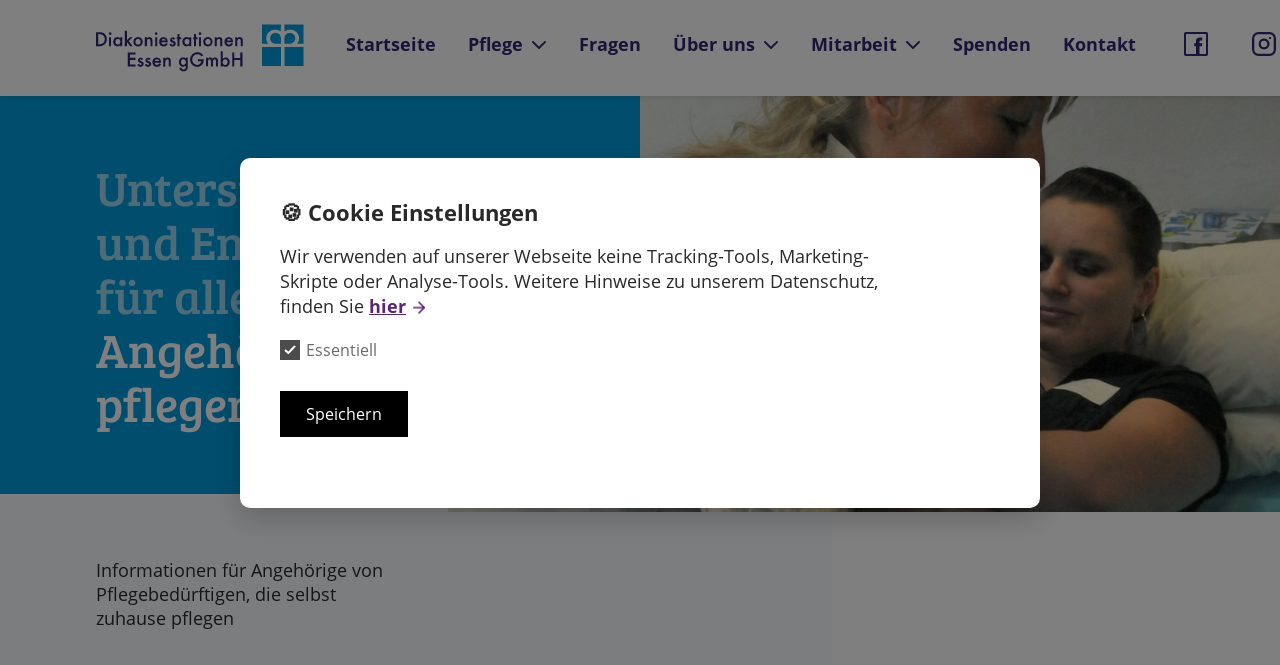

--- FILE ---
content_type: text/html; charset=UTF-8
request_url: https://www.diakoniestationen-essen.de/pflegende-angehoerige
body_size: 10666
content:
<!DOCTYPE html>

<html lang="de">

  <head>

    <meta charset="utf-8">
          <meta name="robots" content="index, follow">
    
          <link rel="canonical" href="https://www.diakoniestationen-essen.de/pflegende-angehoerige">
    
    <meta name="viewport" content="width=device-width, minimum-scale=1, initial-scale=1, shrink-to-fit=no">

          <title>Pflegende Angeh&ouml;rige – Diakoniestationen Essen gGmbh</title>
    
          <meta name="description" content="Informationen f&uuml;r Angeh&ouml;rige von Pflegebed&uuml;rftigen, die selbst zuhause pflegen: Besuchen Sie unsere Selbsthilfegruppe, nehmen Sie am kostenlosen Wochenend-Pflegekurs teil oder nutzen Sie unsere Angebote zur Entlastung pflegender Angeh&ouml;riger. Sprechen Sie uns an.">
    
          <meta name="author" content="Diakoniestationen Essen gGmbH">
    
    <link rel="shortcut icon" href="https://www.diakoniestationen-essen.de/assets/images/favicon.png">
    <link rel="apple-touch-icon-precomposed" href="https://www.diakoniestationen-essen.de/assets/images/appicon.png">

    <meta name="format-detection" content="telephone=no">

    <style>*,:after,:before{-webkit-appearance:none;-moz-appearance:none;appearance:none;background-position:50%;background-repeat:no-repeat;border:0;box-sizing:border-box;font:inherit;-moz-osx-font-smoothing:grayscale;-webkit-font-smoothing:antialiased;margin:0;padding:0;position:relative;text-decoration:none;-webkit-text-size-adjust:100%;-moz-text-size-adjust:100%;-ms-text-size-adjust:100%;text-size-adjust:100%;vertical-align:baseline}@font-face{font-display:swap;font-family:OpenSans;font-style:normal;font-weight:400;src:url(/assets/fonts/OpenSans400.woff2) format("woff2"),url(/assets/fonts/OpenSans400.woff) format("woff")}@font-face{font-display:swap;font-family:OpenSans;font-style:italic;font-weight:400;src:url(/assets/fonts/OpenSans400i.woff2) format("woff2"),url(/assets/fonts/OpenSans400i.woff) format("woff")}@font-face{font-display:swap;font-family:OpenSans;font-style:normal;font-weight:700;src:url(/assets/fonts/OpenSans700.woff2) format("woff2"),url(/assets/fonts/OpenSans700.woff) format("woff")}@font-face{font-display:swap;font-family:"BreeSerif";font-style:normal;font-weight:400;src:url(/assets/fonts/BreeSerif400.woff2) format("woff2"),url(/assets/fonts/BreeSerif400.woff) format("woff")}html{font-size:100%}@media screen and (min-width:88em){html{font-size:102.5%}}@media screen and (min-width:96em){html{font-size:105%}}@media screen and (min-width:104em){html{font-size:107.5%}}@media screen and (min-width:112em){html{font-size:110%}}@media screen and (min-width:120em){html{font-size:112.5%}}@media screen and (min-width:128em){html{font-size:102.5%}}@media screen and (min-width:136em){html{font-size:105%}}@media screen and (min-width:144em){html{font-size:107.5%}}@media screen and (min-width:152em){html{font-size:110%}}@media screen and (min-width:160em){html{font-size:112.5%}}@media screen and (min-width:168em){html{font-size:115%}}@media screen and (min-width:176em){html{font-size:117.5%}}@media screen and (min-width:184em){html{font-size:120%}}@media screen and (min-width:192em){html{font-size:122.5%}}@media screen and (min-width:200em){html{font-size:125%}}body{color:#292929;font-family:OpenSans,sans-serif;font-size:1rem;line-height:1.375}b,strong{font-style:normal;font-weight:700}em,i{font-style:italic;font-weight:400}h1{color:#fff;font-family:"BreeSerif",serif;font-size:2rem;line-height:1.125;margin-bottom:2rem;margin-top:2rem;max-width:24rem}h1:first-child{margin-top:0}h1:last-child{margin-bottom:0}@media only screen and (min-width:48em){h1{font-size:2.5rem}}@media only screen and (min-width:64em){h1{font-size:2.75rem}}@media only screen and (min-width:76em){h1{font-size:3rem}}h1 b,h1 em,h1 i,h1 strong{font-style:normal;font-weight:400;opacity:.6125}h2{color:#009bdc;font-family:"BreeSerif",serif;font-size:1.75rem;font-weight:400;line-height:1.25;margin-bottom:2rem;margin-top:2rem;max-width:32rem}h2:first-child{margin-top:0}h2:last-child{margin-bottom:0}@media only screen and (min-width:48em){h2{font-size:2.25rem}}h2 b,h2 em,h2 i,h2 strong{color:#009bdc;font-style:normal;font-weight:400}h2 a{color:#5a2572}h3,h4,h5,h6{color:#009bdc;font-size:1.25rem;font-weight:700;line-height:1.25;margin-bottom:-.5rem;margin-top:1.5rem}h3:first-child,h4:first-child,h5:first-child,h6:first-child{margin-top:0}h3:last-child,h4:last-child,h5:last-child,h6:last-child{margin-bottom:0}h3 b,h3 em,h3 i,h3 strong,h4 b,h4 em,h4 i,h4 strong,h5 b,h5 em,h5 i,h5 strong,h6 b,h6 em,h6 i,h6 strong{color:#009bdc;font-style:normal;font-weight:700}h3 a,h4 a,h5 a,h6 a{color:#5a2572}p{-webkit-hyphens:auto;-ms-hyphens:auto;hyphens:auto;margin-bottom:1rem;margin-top:1rem;max-width:40rem}p:first-child{margin-top:0}p:last-child{margin-bottom:0}@media only screen and (min-width:32em){p{font-size:1.125rem}}p a{color:#5a2572;cursor:pointer;font-size:1.125rem;font-weight:700;padding-right:1.125rem}p a:after{background-image:url(/assets/images/arrow-right.svg);background-size:1.125rem 1.125rem;content:"";display:inline-block;height:1.125rem;margin-left:.25rem;margin-right:-1.125rem;-webkit-transform:translateY(20%);transform:translateY(20%);width:1.125rem;will-change:transform}p a:hover:after{-webkit-animation:blink 1s ease-out infinite;animation:blink 1s ease-out infinite}@-webkit-keyframes blink{0%{-webkit-transform:translateY(20%);transform:translateY(20%)}25%{-webkit-transform:translate(-.1125rem,20%);transform:translate(-.1125rem,20%)}75%{-webkit-transform:translate(.1125rem,20%);transform:translate(.1125rem,20%)}to{-webkit-transform:translateY(20%);transform:translateY(20%)}}.has-light-text p{color:#fff}.site{background-color:#fff;-webkit-box-orient:vertical;-webkit-box-direction:normal;flex-flow:column nowrap;min-height:100vh;min-width:20rem;overflow-x:hidden}.site,.site__jump-to-main{-webkit-box-align:center;align-items:center;display:-webkit-box;display:flex;width:100%}.site__jump-to-main{background-color:#5a2572;color:#fff;font-size:1rem;font-weight:700;height:4rem;-webkit-box-pack:center;justify-content:center;left:0;opacity:0;padding:1rem;pointer-events:none;position:fixed;top:0;-webkit-transition:opacity .2s ease-in-out;transition:opacity .2s ease-in-out;will-change:opacity;z-index:7}.site__jump-to-main:focus{opacity:1;outline:none;pointer-events:all}.js-menu-active .site__jump-to-main{visibility:hidden}@media only screen and (min-width:48em){.site__jump-to-main{font-size:1.125rem;height:5rem}}@media only screen and (min-width:64em){.site__jump-to-main{font-size:1.25rem;height:6rem}.js-menu-active .site__jump-to-main{visibility:visible}}.site-header{-webkit-box-align:center;align-items:center;background-color:#fff;display:-webkit-box;display:flex;-webkit-filter:drop-shadow(0 .0625rem .1875rem rgba(0,0,0,.125));filter:drop-shadow(0 .0625rem .1875rem rgba(0,0,0,.125));height:5rem;-webkit-box-pack:center;justify-content:center;left:0;position:fixed;top:0;width:100%;will-change:filter;z-index:6}.js-menu-active .site-header{-webkit-filter:none;filter:none}@media only screen and (min-width:48em){.site-header{height:6rem}}@media only screen and (min-width:76em){.site-header{z-index:5}}.site-header__wrap{-webkit-box-align:center;align-items:center;display:-webkit-box;display:flex;-webkit-box-orient:horizontal;-webkit-box-direction:normal;flex-flow:row nowrap;max-width:76rem;padding:0 1rem;width:100%}@media only screen and (min-width:32em){.site-header__wrap{padding:0 2rem}}@media only screen and (min-width:48em){.site-header__wrap{padding:0 4rem}}.site-header__logo img{display:block;height:2.5rem;width:auto}@media only screen and (min-width:48em){.site-header__logo img{height:3rem}}.site-header__menu-toggle{background-color:hsla(0,0%,100%,0);background-size:2rem 2rem;cursor:pointer;height:3rem;position:absolute;right:.5rem;text-indent:-999rem;top:-.25rem;-webkit-transition:opacity .25s ease-in-out,visibility .25s,-webkit-transform .25s ease-in-out;transition:opacity .25s ease-in-out,visibility .25s,-webkit-transform .25s ease-in-out;transition:opacity .25s ease-in-out,visibility .25s,transform .25s ease-in-out;transition:opacity .25s ease-in-out,visibility .25s,transform .25s ease-in-out,-webkit-transform .25s ease-in-out;width:3rem;will-change:opacity,visibility,transform}@media only screen and (min-width:32em){.site-header__menu-toggle{right:1.5rem}}@media only screen and (min-width:48em){.site-header__menu-toggle{right:3.5rem;top:0}}@media only screen and (min-width:76em){.site-header__menu-toggle{display:none}}.site-header__menu-toggle--open{background-image:url(/assets/images/menu.svg)}.js-menu-active .site-header__menu-toggle--open{opacity:0;-webkit-transform:rotate(-90deg);transform:rotate(-90deg);visibility:hidden}.site-header__menu-toggle--close{background-image:url(/assets/images/x.svg);opacity:0;-webkit-transform:rotate(90deg);transform:rotate(90deg);visibility:hidden}.js-menu-active .site-header__menu-toggle--close{opacity:1;-webkit-transform:rotate(0);transform:rotate(0);visibility:visible}.site-menu{-webkit-box-align:start;align-items:flex-start;background-color:#fff;display:-webkit-box;display:flex;-webkit-filter:drop-shadow(0 .0625rem .1875rem rgba(0,0,0,.125));filter:drop-shadow(0 .0625rem .1875rem rgba(0,0,0,.125));height:auto;-webkit-box-pack:center;justify-content:center;max-height:100vh;-webkit-overflow-scrolling:touch;overflow-x:hidden;overflow-y:auto;pointer-events:all;position:fixed;right:0;top:0;-webkit-transform:translateY(-150%);transform:translateY(-150%);-webkit-transition:visibility .25s ease-in-out,transform .25s ease-in-out;transition:visibility .25s ease-in-out,transform .25s ease-in-out;visibility:hidden;width:100%;will-change:visibility,transform;z-index:5}.js-menu-active .site-menu{-webkit-transform:translateY(0);transform:translateY(0);visibility:visible}@media only screen and (min-width:76em){.site-menu{background-color:hsla(0,0%,100%,0);-webkit-filter:none;filter:none;height:6rem;max-height:none;overflow:visible;overflow-x:visible;overflow-y:visible;pointer-events:none;-webkit-transform:translateY(0);transform:translateY(0);visibility:visible;z-index:6}}.site-menu__wrap{-webkit-box-align:start;align-items:flex-start;display:-webkit-box;display:flex;-webkit-box-orient:vertical;-webkit-box-direction:normal;flex-flow:column nowrap;height:auto;max-width:76rem;overflow:hidden;padding:5rem 1rem 2rem;width:100%}@media only screen and (min-width:32em){.site-menu__wrap{padding:5rem 2rem 2rem}}@media only screen and (min-width:48em){.site-menu__wrap{padding:6rem 4rem 2rem}}@media only screen and (min-width:76em){.site-menu__wrap{-webkit-box-orient:horizontal;-webkit-box-direction:normal;flex-flow:row nowrap;overflow:visible;padding:1rem 4rem 1rem 20rem}}.site-menu__wrap__wrapper{display:-webkit-box;display:flex;-webkit-box-orient:horizontal;-webkit-box-direction:normal;flex-flow:row nowrap}.site-menu__facebook{background-image:url(/assets/images/facebook.svg);background-size:1.5rem 1.5rem;height:3rem;margin:0 0 -.75rem -.75rem;overflow:hidden;pointer-events:all;text-indent:-999rem;width:3rem;display:inline-block}@media only screen and (min-width:76em){.site-menu__facebook{margin:.25rem -.75rem 0 2.25rem}}.site-menu__instagram{background-image:url(/assets/images/instagram.svg);background-size:1.5rem 1.5rem;height:3rem;margin:0 0 -.75rem;overflow:hidden;pointer-events:all;text-indent:-999rem;width:3rem;display:inline-block}@media only screen and (min-width:76em){.site-menu__instagram{margin:.25rem -.75rem 0 2rem}}.site-footer{-webkit-box-align:center;align-items:center;background-color:#2e2672;display:-webkit-box;display:flex;-webkit-box-orient:vertical;-webkit-box-direction:normal;flex-flow:column nowrap;-webkit-box-pack:center;justify-content:center;margin-top:auto;width:100%}.site-footer:before{background:-webkit-gradient(linear,left top,right top,color-stop(50%,#f7fbfd),color-stop(50%,#fff));background:linear-gradient(90deg,#f7fbfd 50%,#fff 0);content:"";display:block;height:4rem;width:100%}@media only screen and (min-width:76em){.site-footer:before{height:6rem}}.site-footer__wrap{-webkit-box-align:start;align-items:flex-start;display:-webkit-box;display:flex;-webkit-box-orient:vertical;-webkit-box-direction:normal;flex-flow:column nowrap;max-width:76rem;padding:3rem 0}@media only screen and (min-width:32em){.site-footer__wrap{-webkit-box-orient:horizontal;-webkit-box-direction:normal;flex-flow:row wrap;padding:3rem 1rem}}@media only screen and (min-width:48em){.site-footer__wrap{padding:3rem}}.site-footer__claim{color:#fff;font-family:"BreeSerif",serif;font-size:2rem;line-height:1.125;padding:1rem;width:100%}@media only screen and (min-width:48em){.site-footer__claim{width:66.666%}}.site-footer__claim em{font-style:normal;opacity:.5}.site-footer__phone{color:#fff;font-size:1rem;padding:1rem;width:100%}@media only screen and (min-width:48em){.site-footer__phone{width:33.333%}}.site-footer__phone a{color:#fff;display:block;font-size:1.375rem;font-weight:700}.site-footer__info{color:#fff;font-size:1rem;padding:1rem;width:100%}@media only screen and (min-width:32em){.site-footer__info{width:50%}}@media only screen and (min-width:48em){.site-footer__info{width:33.333%}}.site-footer__info a{border-bottom:.0625rem solid #5a2572;color:#fff;-webkit-transition:border-bottom .25s ease-in-out,opacity .25s ease-in-out;transition:border-bottom .25s ease-in-out,opacity .25s ease-in-out}.site-footer__info a:hover{border-bottom:.0625rem solid #fff;opacity:.75}.site-footer__info strong{color:#fff}.site-footer__menu{-webkit-box-align:start;align-items:flex-start;display:-webkit-box;display:flex;-webkit-box-orient:horizontal;-webkit-box-direction:normal;flex-flow:row wrap;-webkit-box-pack:start;justify-content:flex-start;padding:0 1rem 1rem;width:100%}.site-footer__menu__item{margin:1rem 2rem 0 0}.site-footer__menu__link{color:#fff;font-size:1rem;font-weight:700}.main{overflow-x:hidden;padding-top:5rem;width:100%}@media only screen and (min-width:48em){.main{padding-top:6rem}}.main-header{-webkit-box-align:start;align-items:flex-start;background-color:#fff;display:-webkit-box;display:flex;-webkit-box-orient:vertical;-webkit-box-direction:normal;flex-flow:column nowrap;overflow-x:hidden;padding-bottom:4rem;width:100%}@media only screen and (min-width:64em){.main-header{-webkit-box-orient:horizontal;-webkit-box-direction:reverse;flex-flow:row-reverse nowrap}}@media only screen and (min-width:76em){.main-header{padding-bottom:6rem}}.main-header:after{background-color:#f7fbfd;content:"";display:block;height:100%;left:0;position:absolute;top:0;width:100%;z-index:1}@media only screen and (min-width:64em){.main-header:after{width:calc(50% + 8rem)}}@media only screen and (min-width:76em){.main-header:after{width:calc(50% + 12rem)}}.main-header.has-no-cover,.main-header.has-no-intro.has-no-cover,.main-header.is-landingpage{background-color:#f7fbfd}.main-header.has-no-cover:after,.main-header.has-no-intro.has-no-cover:after,.main-header.is-landingpage:after{background-color:#fff;width:50%}@media only screen and (min-width:64em){.main-header.has-no-cover:after,.main-header.has-no-intro.has-no-cover:after,.main-header.is-landingpage:after{width:calc(50% - 8rem)}}@media only screen and (min-width:76em){.main-header.has-no-cover:after,.main-header.has-no-intro.has-no-cover:after,.main-header.is-landingpage:after{width:calc(50% - 12rem)}}.main-header__cover{width:100%;z-index:3}@media only screen and (min-width:64em){.main-header__cover{margin-left:-16rem;width:calc(50% + 16rem)}}@media only screen and (min-width:76em){.main-header__cover{margin-left:-24rem;width:calc(50% + 24rem)}}.main-header__cover img{display:block;height:auto;width:100%}.main-header__text{width:100%}@media only screen and (min-width:64em){.main-header__text{width:calc(50% + 16rem)}}@media only screen and (min-width:76em){.main-header__text{width:calc(50% + 24rem)}}.main-header__text__primary{background-color:#009bdc;padding:2rem 1rem;z-index:4}@media only screen and (min-width:32em){.main-header__text__primary{padding:2rem}}@media only screen and (min-width:48em){.main-header__text__primary{padding:2rem 4rem}}@media only screen and (min-width:64em){.main-header__text__primary{margin-right:8rem;padding:4rem}}@media only screen and (min-width:76em){.main-header__text__primary{margin-right:12rem;padding-left:calc(50vw - 34rem)}}.main-header__text__primary:last-child{padding-bottom:4rem}.main-header__text__secondary{background-color:#f7fbfd;padding:2rem 1rem 0;z-index:2}@media only screen and (min-width:32em){.main-header__text__secondary{padding:2rem 2rem 0}}@media only screen and (min-width:48em){.main-header__text__secondary{padding:2rem 4rem 0}}@media only screen and (min-width:64em){.main-header__text__secondary{padding:4rem 20rem 0 4rem}}@media only screen and (min-width:76em){.main-header__text__secondary{padding:4rem 28rem 0 calc(50vw - 34rem)}}.main-ce{-webkit-box-align:start;align-items:flex-start;display:-webkit-box;display:flex;-webkit-box-orient:vertical;-webkit-box-direction:normal;flex-flow:column nowrap;overflow:hidden;padding:4rem 1rem;width:100%}@media only screen and (min-width:32em){.main-ce{padding:4rem 2rem}}@media only screen and (min-width:48em){.main-ce{padding:4rem}}@media only screen and (min-width:64em){.main-ce{-webkit-box-align:center;align-items:center}}.main-ce--no-bottom-padding{padding-bottom:0}@media only screen and (min-width:48em){.main-ce--no-bottom-padding{padding-bottom:4rem}}.main-ce--primary,.main-ce--secondary+.main-ce--alternate{background-color:#fff}.main-ce--primary+.main-ce--alternate,.main-ce--secondary{background-color:#f7fbfd}.main-ce--primary+.main-ce--primary,.main-ce--secondary+.main-ce--secondary{margin-top:-4rem}.main-ce__columns{-webkit-box-flex:0;flex:0 0 auto;max-width:40rem;width:100%}@media only screen and (min-width:48em){.main-ce__columns{-webkit-box-align:start;align-items:flex-start;display:-webkit-box;display:flex;-webkit-box-orient:horizontal;-webkit-box-direction:normal;flex-flow:row nowrap;max-width:68rem}.main-ce__columns--reverse{-webkit-box-orient:horizontal;-webkit-box-direction:reverse;flex-flow:row-reverse nowrap}}.main-ce__box{-webkit-box-flex:0;flex:0 0 auto;max-width:40rem;width:100%}.main-ce__box--is-wide{max-width:68rem}@media only screen and (min-width:48em){.main-ce__box--is-column{width:50%}}.main-ce__box--has-offset{padding:0 0 4rem}@media only screen and (min-width:48em){.main-ce__box--has-offset{padding:0 2rem 0 0}}@media only screen and (min-width:64em){.main-ce__box--has-offset{padding:0 6rem 0 0}}.main-ce__box--has-reverse-offset{padding:0 0 4rem}@media only screen and (min-width:48em){.main-ce__box--has-reverse-offset{padding:0 0 0 2rem}}@media only screen and (min-width:64em){.main-ce__box--has-reverse-offset{padding:0 0 0 6rem}}.main-ce__box--is-fullwidth{margin:0 -1rem;max-width:none;width:100vw}@media only screen and (min-width:32em){.main-ce__box--is-fullwidth{margin:0 -2rem}}@media only screen and (min-width:48em){.main-ce__box--is-fullwidth{margin:0;max-width:40rem;width:50%}}.mod-accordion{-webkit-box-align:start;align-items:flex-start;display:-webkit-box;display:flex;-webkit-box-orient:vertical;-webkit-box-direction:normal;flex-flow:column nowrap;margin-bottom:3rem;margin-top:3rem;z-index:1}.mod-accordion:first-child{margin-top:0}.mod-accordion:last-child{margin-bottom:0}.mod-accordion__entry{border-top:.0625rem solid #c8b6d0;display:-webkit-box;display:flex;-webkit-box-orient:vertical;-webkit-box-direction:normal;flex-flow:column nowrap;-webkit-transition:background-color .25s ease-in-out;transition:background-color .25s ease-in-out;width:100%;will-change:background-color}.mod-accordion__entry:last-child{border-bottom:.0625rem solid #c8b6d0}.mod-accordion__entry.js-active,.mod-accordion__entry:hover{background-color:#f7fbfd}.background-secondary .mod-accordion__entry.js-active,.background-secondary .mod-accordion__entry:hover{background-color:#fff}.mod-accordion__entry__title{color:#5a2572;cursor:pointer;margin:0;padding:1.5rem 4rem 1.5rem 1.5rem}.mod-accordion__entry__text{background-color:#f7fbfd;max-height:0;opacity:0;overflow:hidden;padding:0 1.5rem;-webkit-transform-origin:top center;transform-origin:top center;-webkit-transition:opacity .25s ease-in-out;transition:opacity .25s ease-in-out;will-change:transform}.mod-accordion__entry__text figure{margin-bottom:2rem;margin-top:2rem;width:100%}.mod-accordion__entry__text figure:first-child{margin-top:0}.mod-accordion__entry__text figure:last-child{margin-bottom:0}.mod-accordion__entry__text figure img{display:block;height:auto;max-width:100%}.mod-accordion__entry__text figure figcaption{color:#5a2572;font-size:1rem;padding:1rem 0 0;width:100%}.mod-accordion__entry__text figure.video{height:0;overflow:hidden;padding-top:56.25%}.mod-accordion__entry__text figure.video iframe{height:100%;left:0;position:absolute;top:0;width:100%}.mod-accordion__entry__text ol,.mod-accordion__entry__text ul{counter-reset:li;list-style-type:none;margin-bottom:1.5rem;margin-top:1.5rem;max-width:40rem}.mod-accordion__entry__text ol:first-child,.mod-accordion__entry__text ul:first-child{margin-top:0}.mod-accordion__entry__text ol:last-child,.mod-accordion__entry__text ul:last-child{margin-bottom:0}.mod-accordion__entry__text ol li,.mod-accordion__entry__text ul li{margin-top:.5rem;padding-left:2.25rem}.mod-accordion__entry__text ol li:first-child,.mod-accordion__entry__text ul li:first-child{margin-top:0}.mod-accordion__entry__text ol li:last-child,.mod-accordion__entry__text ul li:last-child{margin-bottom:0}.mod-accordion__entry__text ol li:before,.mod-accordion__entry__text ul li:before{color:#5a2572;counter-increment:li;left:0;position:absolute;text-align:center;top:0;width:2rem}.mod-accordion__entry__text ol a,.mod-accordion__entry__text ul a{color:#5a2572;cursor:pointer;font-size:1.125rem;font-weight:700;padding-right:1.125rem}.mod-accordion__entry__text ol a:after,.mod-accordion__entry__text ul a:after{background-image:url(/assets/images/arrow-right.svg);background-size:1.125rem 1.125rem;content:"";display:inline-block;height:1.125rem;margin-left:.25rem;margin-right:-1.125rem;-webkit-transform:translateY(20%);transform:translateY(20%);width:1.125rem;will-change:transform}.mod-accordion__entry__text ol a:hover:after,.mod-accordion__entry__text ul a:hover:after{-webkit-animation:blink 1s ease-out infinite;animation:blink 1s ease-out infinite}.mod-accordion__entry__text ul li:before{content:"○";font-size:1.5rem;-webkit-transform:translateY(-12.5%);transform:translateY(-12.5%)}.mod-accordion__entry__text ol li:before{content:counter(li,decimal-leading-zero)}.background-secondary .mod-accordion__entry__text{background-color:#fff}.mod-accordion__entry.js-active .mod-accordion__entry__text{max-height:none;opacity:1;padding:0 1.5rem 1.5rem}.mod-accordion__entry__pictures{display:-webkit-box;display:flex;-webkit-box-flex:1;flex:1 1 auto;-webkit-box-orient:horizontal;-webkit-box-direction:normal;flex-flow:row wrap;margin:0 -.5rem;width:calc(100% + 1rem)}.mod-accordion__entry__picture{padding:2rem .5rem 0}@media only screen and (min-width:32em){.mod-accordion__entry__picture{width:50%}}.mod-accordion__entry img{display:block;height:auto;width:100%}.mod-accordion__toggle{background-color:hsla(0,0%,100%,0);background-size:1.5rem 1.5rem;cursor:pointer;height:3rem;position:absolute;right:.75rem;text-indent:-999rem;top:.75rem;-webkit-transition:opacity .25s ease-in-out,visibility .25s,-webkit-transform .25s ease-in-out;transition:opacity .25s ease-in-out,visibility .25s,-webkit-transform .25s ease-in-out;transition:opacity .25s ease-in-out,visibility .25s,transform .25s ease-in-out;transition:opacity .25s ease-in-out,visibility .25s,transform .25s ease-in-out,-webkit-transform .25s ease-in-out;width:3rem;will-change:opacity,visibility,transform}.mod-accordion__toggle--open{background-image:url(/assets/images/arrow-down.svg)}.js-active .mod-accordion__toggle--open{opacity:0;-webkit-transform:rotate(-90deg);transform:rotate(-90deg);visibility:hidden}.mod-accordion__toggle--close{background-image:url(/assets/images/arrow-up.svg);opacity:0;-webkit-transform:rotate(90deg);transform:rotate(90deg);visibility:hidden}.js-active .mod-accordion__toggle--close{opacity:1;-webkit-transform:rotate(0);transform:rotate(0);visibility:visible}.mod-button{-webkit-box-align:end;align-items:flex-end;display:-webkit-box;display:flex;-webkit-box-orient:horizontal;-webkit-box-direction:normal;flex-flow:row wrap;list-style:none;margin-bottom:2rem;margin-top:1rem;width:100%;z-index:1}.mod-button:first-child{margin-top:0}.mod-button:last-child{margin-bottom:0}.mod-button__item{background-color:#2e2672;border-radius:2rem;color:#fff;display:inline-block;-webkit-filter:drop-shadow(0 .125rem .375rem rgba(0,0,0,.25));filter:drop-shadow(0 .125rem .375rem rgba(0,0,0,.25));font-weight:700;height:3rem;margin-right:1rem;margin-top:.5rem;padding:.6875rem 2rem 0;-webkit-transition:background-color .25s ease-in-out,-webkit-filter .25s ease-in-out;transition:background-color .25s ease-in-out,-webkit-filter .25s ease-in-out;transition:background-color .25s ease-in-out,filter .25s ease-in-out;transition:background-color .25s ease-in-out,filter .25s ease-in-out,-webkit-filter .25s ease-in-out;white-space:nowrap;will-change:background-color,filter}.mod-button__item:hover{background-color:#5a2572;-webkit-filter:drop-shadow(0 .125rem .125rem rgba(0,0,0,.25));filter:drop-shadow(0 .125rem .125rem rgba(0,0,0,.25));outline:none}.mod-form{-webkit-box-align:start;align-items:flex-start;display:-webkit-box;display:flex;-webkit-box-orient:vertical;-webkit-box-direction:normal;flex-flow:column nowrap;margin-bottom:3rem;margin-top:3rem;z-index:1}.mod-form:first-child{margin-top:0}.mod-form:last-child{margin-bottom:0}.mod-form__alert{color:#009bdc;font-size:1.25rem;font-weight:700;line-height:1.25;margin-bottom:3rem;margin-top:3rem;width:100%}.mod-form__alert:first-child{margin-top:0}.mod-form__alert:last-child{margin-bottom:0}.mod-form__optional{-webkit-box-align:start;align-items:flex-start;display:-webkit-box;display:flex;-webkit-box-orient:vertical;-webkit-box-direction:normal;flex-flow:column nowrap;margin-top:1.5rem;width:100%}.mod-form__optional:first-child{margin-top:0}.mod-form__optional:last-child{margin-bottom:0}.mod-form__optional__toggle{color:#5a2572;cursor:pointer;font-size:1.125rem;font-weight:700;padding-right:1.125rem;background:none;margin-top:.75rem}.mod-form__optional__toggle:after{background-image:url(/assets/images/arrow-right.svg);background-size:1.125rem 1.125rem;content:"";display:inline-block;height:1.125rem;margin-left:.25rem;margin-right:-1.125rem;-webkit-transform:translateY(20%);transform:translateY(20%);width:1.125rem;will-change:transform}.mod-form__optional__toggle:hover:after{-webkit-animation:blink 1s ease-out infinite;animation:blink 1s ease-out infinite}.mod-form__optional__toggle:first-child{margin-top:0}.mod-form__optional__toggle:last-child{margin-bottom:0}.mod-form__optional.js-active .mod-form__optional__toggle,.mod-form__optional .mod-form__field{display:none}.mod-form__optional.js-active .mod-form__field{display:-webkit-box;display:flex}.mod-form__info{font-size:1.125rem;margin-top:1.5rem;width:100%}.mod-form__info:first-child{margin-top:0}.mod-form__info:last-child{margin-bottom:0}.mod-form__field{-webkit-box-align:start;align-items:flex-start;display:-webkit-box;display:flex;-webkit-box-orient:vertical;-webkit-box-direction:normal;flex-flow:column nowrap;margin-top:1.5rem;width:100%}.mod-form__field:first-child{margin-top:0}.mod-form__field:last-child{margin-bottom:0}.mod-form__field--checkbox{-webkit-box-orient:horizontal;-webkit-box-direction:normal;flex-flow:row nowrap}.mod-form__field--potty{left:-200vw;opacity:0;position:absolute;top:-200vh}.mod-form__field__file-list{list-style:none;margin:1rem 0 0}.mod-form__field__file-list li{margin-bottom:.5rem}.mod-form__label{-webkit-box-flex:0;flex:0 1 auto;font-size:1rem;font-weight:700;margin-bottom:.75rem;width:100%}.mod-form__label:first-child{margin-top:0}.mod-form__label:last-child{margin-bottom:0}.mod-form__label--small{font-weight:400}.mod-form__label a{color:#000;text-decoration:underline}.mod-form__field--checkbox .mod-form__label{margin-top:.25rem}.mod-form__error{color:#2e2672;font-weight:700;margin-top:1rem;width:100%}.mod-form__error:first-child{margin-top:0}.mod-form__error:last-child{margin-bottom:0}.mod-form__select,.mod-form__text,.mod-form__textarea{background:none;border:.0625rem solid #c8b6d0;border-radius:0;color:#2e2672;padding:.75rem;width:100%}.mod-form__textarea{height:9rem;resize:none}.mod-form__checkbox{background:none;border:.0625rem solid #c8b6d0;border-radius:0;height:2rem;margin-right:1rem;padding:1rem;width:2rem}.mod-form__checkbox:checked{background-color:#2e2672;border-color:#2e2672}.mod-form__file{border:.0625rem solid #c8b6d0;height:3rem;overflow:hidden;padding:1rem 0;width:50%}.mod-form__file__input{height:3rem;opacity:0;z-index:2}.mod-form__file__input,.mod-form__file__overlay{cursor:pointer;left:0;position:absolute;top:0;width:100%}.mod-form__file__overlay{background-color:#fff;display:-webkit-box;display:flex;height:100%;z-index:1}.mod-form__file__overlay,.mod-form__submit{-webkit-box-align:center;align-items:center;-webkit-box-pack:center;justify-content:center}.mod-form__submit{background-color:#2e2672;border-radius:2rem;color:#fff;cursor:pointer;display:-webkit-inline-box;display:inline-flex;-webkit-filter:drop-shadow(0 .125rem .375rem rgba(0,0,0,.25));filter:drop-shadow(0 .125rem .375rem rgba(0,0,0,.25));font-weight:700;height:3rem;margin-top:1.5rem;padding:0 2rem;-webkit-transition:background-color .25s ease-in-out,-webkit-filter .25s ease-in-out;transition:background-color .25s ease-in-out,-webkit-filter .25s ease-in-out;transition:background-color .25s ease-in-out,filter .25s ease-in-out;transition:background-color .25s ease-in-out,filter .25s ease-in-out,-webkit-filter .25s ease-in-out;white-space:nowrap;will-change:background-color,filter}.mod-form__submit:hover{background-color:#5a2572;-webkit-filter:drop-shadow(0 .125rem .125rem rgba(0,0,0,.25));filter:drop-shadow(0 .125rem .125rem rgba(0,0,0,.25))}.mod-icon{margin-bottom:1rem;width:100%}.mod-icon svg{color:#009bdc;display:block;height:3rem;width:3rem}.mod-iconlist{-webkit-box-align:start;align-items:flex-start;display:-webkit-box;display:flex;-webkit-box-orient:vertical;-webkit-box-direction:normal;flex-flow:column nowrap;list-style:none;margin-bottom:1.5rem;margin-top:1.5rem;width:100%;z-index:1}.mod-iconlist:first-child{margin-top:0}.mod-iconlist:last-child{margin-bottom:0}@media only screen and (min-width:64em){.main-header .mod-iconlist{-webkit-box-orient:horizontal;-webkit-box-direction:normal;flex-flow:row wrap}}.mod-iconlist__item{color:#5a2572;margin-top:.75rem;padding-left:2.25rem;width:100%}.mod-iconlist__item:first-child{margin-top:0}.mod-iconlist__item:last-child{margin-bottom:0}.has-light-text .mod-iconlist__item{color:#fff}@media only screen and (min-width:64em){.main-header .mod-iconlist__item{padding-right:2rem;width:50%}.main-header .mod-iconlist__item:first-child,.main-header .mod-iconlist__item:nth-child(2){margin-top:0}}.mod-iconlist__item svg{display:block;height:1.5rem;left:0;position:absolute;top:0;width:1.5rem}.mod-image{width:100%}.mod-image img{display:block;height:auto;width:100%}.mod-jobs{-webkit-box-align:start;align-items:flex-start;display:-webkit-box;display:flex;-webkit-box-orient:vertical;-webkit-box-direction:normal;flex-flow:column nowrap;margin-bottom:3rem;margin-top:3rem;z-index:1}.mod-jobs:first-child{margin-top:0}.mod-jobs:last-child{margin-bottom:0}.mod-jobs__item{-webkit-box-align:start;align-items:flex-start;border-top:.0625rem solid #c8b6d0;display:-webkit-box;display:flex;-webkit-box-orient:vertical;-webkit-box-direction:normal;flex-flow:column nowrap;padding:1.5rem 4rem 1.5rem 1.5rem;-webkit-transition:background-color .25s ease-in-out;transition:background-color .25s ease-in-out;width:100%;will-change:background-color}@media only screen and (min-width:48em){.mod-jobs__item{-webkit-box-orient:horizontal;-webkit-box-direction:normal;flex-flow:row nowrap}}.mod-jobs__item:last-child{border-bottom:.0625rem solid #c8b6d0}.mod-jobs__item:hover{background-color:#f7fbfd}.background-secondary .mod-jobs__item:hover{background-color:#fff}.mod-jobs__item__title{color:#5a2572;font-size:1.25rem;font-weight:700;line-height:1.25;width:100%}@media only screen and (min-width:48em){.mod-jobs__item__title{width:66.666%}}.mod-jobs__item__description{margin:.5rem 0 0;width:100%}@media only screen and (min-width:48em){.mod-jobs__item__description{-webkit-box-flex:0;flex:0 1 auto;margin:0 0 0 1.5rem;width:33.333%}}.mod-jobs__item__link{background-image:url(/assets/images/arrow-right.svg);background-position:calc(100% - 1.5rem) 1.5rem;background-size:1.5rem 1.5rem;height:100%;left:0;overflow:hidden;position:absolute;text-indent:-999rem;top:0;width:100%}.mod-linklist{-webkit-box-align:start;align-items:flex-start;display:-webkit-box;display:flex;-webkit-box-orient:vertical;-webkit-box-direction:normal;flex-flow:column nowrap;list-style:none;margin-bottom:1.5rem;margin-top:1.5rem;width:100%;z-index:1}.mod-linklist:first-child{margin-top:0}.mod-linklist:last-child{margin-bottom:0}.mod-linklist__item{margin-top:.75rem}.mod-linklist__item:first-child{margin-top:0}.mod-linklist__item:last-child{margin-bottom:0}.mod-linklist__link{color:#5a2572;cursor:pointer;font-size:1.125rem;font-weight:700;padding-right:1.125rem}.mod-linklist__link:after{background-image:url(/assets/images/arrow-right.svg);background-size:1.125rem 1.125rem;content:"";display:inline-block;height:1.125rem;margin-left:.25rem;margin-right:-1.125rem;-webkit-transform:translateY(20%);transform:translateY(20%);width:1.125rem;will-change:transform}.mod-linklist__link:hover:after{-webkit-animation:blink 1s ease-out infinite;animation:blink 1s ease-out infinite}.mod-mainmenu{-webkit-box-align:start;align-items:flex-start;display:-webkit-box;display:flex;-webkit-box-orient:vertical;-webkit-box-direction:normal;flex-flow:column nowrap;list-style:none;pointer-events:all;width:100%}@media only screen and (min-width:76em){.mod-mainmenu{-webkit-box-flex:0;flex:0 1 auto;-webkit-box-orient:horizontal;-webkit-box-direction:normal;flex-flow:row nowrap;height:4rem;-webkit-box-pack:end;justify-content:flex-end}}.mod-mainmenu__item{border-top:.0625rem solid #c8b6d0;-webkit-box-flex:0;flex:0 0 auto;padding:1rem 4rem 1rem 0;width:100%}@media only screen and (min-width:76em){.mod-mainmenu__item{border-top:0;padding:1rem 0 1rem 2rem;width:auto}.mod-mainmenu__item.has-submenu{padding:1rem 1.5rem 1rem 2rem}}.mod-mainmenu__submenu-toggle{background-color:hsla(0,0%,100%,0);background-size:2rem 2rem;cursor:pointer;height:3rem;position:absolute;right:-.5rem;text-indent:-999rem;top:.25rem;-webkit-transition:opacity .25s ease-in-out,visibility .25s,-webkit-transform .25s ease-in-out;transition:opacity .25s ease-in-out,visibility .25s,-webkit-transform .25s ease-in-out;transition:opacity .25s ease-in-out,visibility .25s,transform .25s ease-in-out;transition:opacity .25s ease-in-out,visibility .25s,transform .25s ease-in-out,-webkit-transform .25s ease-in-out;width:3rem;will-change:opacity,visibility,transform;z-index:2}@media only screen and (min-width:76em){.mod-mainmenu__submenu-toggle{background-size:1.5rem 1.5rem;height:2rem;right:-.5rem;top:.8125rem;width:2rem}:hover>.mod-mainmenu__submenu-toggle--open{opacity:0;-webkit-transform:rotate(-90deg);transform:rotate(-90deg);visibility:hidden}:hover>.mod-mainmenu__submenu-toggle--close{opacity:1;-webkit-transform:rotate(0);transform:rotate(0);visibility:visible}}.mod-mainmenu__submenu-toggle--open{background-image:url(/assets/images/chevron-down.svg)}.js-active .mod-mainmenu__submenu-toggle--open{opacity:0;-webkit-transform:rotate(-90deg);transform:rotate(-90deg);visibility:hidden}.mod-mainmenu__submenu-toggle--close{background-image:url(/assets/images/chevron-up.svg);opacity:0;-webkit-transform:rotate(90deg);transform:rotate(90deg);visibility:hidden}.js-active .mod-mainmenu__submenu-toggle--close{opacity:1;-webkit-transform:rotate(0);transform:rotate(0);visibility:visible}.mod-mainmenu__submenu{-webkit-box-align:start;align-items:flex-start;display:none;-webkit-box-orient:vertical;-webkit-box-direction:normal;flex-flow:column nowrap;list-style:none;padding:.5rem 0 .25rem}.js-active .mod-mainmenu__submenu{display:-webkit-box;display:flex}@media only screen and (min-width:76em){.mod-mainmenu__submenu{background-color:#fff;left:2rem;padding:1rem 1rem .5rem;position:absolute;top:2.5rem;width:16rem}.mod-mainmenu__submenu:after{background-color:#fff;bottom:0;content:"";-webkit-filter:drop-shadow(0 .0625rem .1875rem rgba(0,0,0,.125));filter:drop-shadow(0 .0625rem .1875rem rgba(0,0,0,.125));height:calc(100% - 2.5rem);left:0;position:absolute;width:100%;z-index:-1}:hover>.mod-mainmenu__submenu{display:-webkit-box;display:flex}}.mod-mainmenu__subitem{-webkit-box-flex:0;flex:0 0 auto;padding:.25rem 0;width:100%}@media only screen and (min-width:76em){.mod-mainmenu__subitem{border-top:.0625rem solid #c8b6d0;padding:.5rem 0}}.mod-mainmenu__link{font-size:1.125rem;font-weight:700}.mod-mainmenu__link,.mod-mainmenu__sublink{color:#2e2672;z-index:1}.mod-mainmenu__sublink--active{font-weight:700}.mod-teaser{-webkit-box-align:start;align-items:flex-start;display:-webkit-box;display:flex;-webkit-box-orient:vertical;-webkit-box-direction:normal;flex-flow:column nowrap;margin-bottom:2rem;margin-top:2rem;width:100%;z-index:1}.mod-teaser:first-child{margin-top:0}.mod-teaser:last-child{margin-bottom:0}@media only screen and (min-width:32em){.mod-teaser{-webkit-box-orient:horizontal;-webkit-box-direction:normal;flex-flow:row wrap}}.mod-teaser__item{-webkit-box-align:start;align-items:flex-start;display:-webkit-box;display:flex;-webkit-box-flex:0;flex:0 0 auto;-webkit-box-orient:vertical;-webkit-box-direction:normal;flex-flow:column nowrap;margin-top:2rem;width:100%}.mod-teaser__item:first-child{margin-top:0}.mod-teaser__item:last-child{margin-bottom:0}@media only screen and (min-width:32em){.mod-teaser__item{width:50%}}@media only screen and (min-width:64em){.mod-teaser__item{-webkit-box-orient:horizontal;-webkit-box-direction:normal;flex-flow:row nowrap}}@media only screen and (min-width:32em){.mod-teaser__item:first-child,.mod-teaser__item:nth-child(2){margin-top:0}}@media only screen and (min-width:32em){.mod-teaser__item:nth-child(odd){padding-right:1rem}}@media only screen and (min-width:48em){.mod-teaser__item:nth-child(odd){padding-right:2rem}}@media only screen and (min-width:32em){.mod-teaser__item:nth-child(2n){padding-left:1rem}}@media only screen and (min-width:48em){.mod-teaser__item:nth-child(2n){padding-right:2rem}}.mod-teaser__text{width:100%}@media only screen and (min-width:64em){.mod-teaser__text{width:50%}}.mod-teaser__text h3{color:#5a2572;cursor:pointer;font-size:1.125rem;font-weight:700;padding-right:1.125rem}.mod-teaser__text h3:after{background-image:url(/assets/images/arrow-right.svg);background-size:1.125rem 1.125rem;content:"";display:inline-block;height:1.125rem;margin-left:.25rem;margin-right:-1.125rem;-webkit-transform:translateY(20%);transform:translateY(20%);width:1.125rem;will-change:transform}.mod-teaser__text h3:hover:after{-webkit-animation:blink 1s ease-out infinite;animation:blink 1s ease-out infinite}.mod-teaser__image{padding:0 0 2rem;width:100%}@media only screen and (min-width:64em){.mod-teaser__image{padding:0 2rem 0 0;width:50%}}.mod-teaser__image img{display:block;height:auto;width:100%}.mod-teaser__icon{background-color:#009bdc;height:0;overflow:hidden;padding-top:66.666%;width:100%}.mod-teaser__icon svg{color:#fff;display:block;height:4rem;left:50%;margin:-2rem 0 0 -2rem;position:absolute;top:50%;width:4rem;z-index:1}.mod-text figure{margin-bottom:2rem;margin-top:2rem;width:100%}.mod-text figure:first-child{margin-top:0}.mod-text figure:last-child{margin-bottom:0}.mod-text figure img{display:block;height:auto;max-width:100%}.mod-text figure figcaption{color:#5a2572;font-size:1rem;padding:1rem 0 0;width:100%}.mod-text figure.video{height:0;overflow:hidden;padding-top:56.25%}.mod-text figure.video iframe{height:100%;left:0;position:absolute;top:0;width:100%}.mod-text ol,.mod-text ul{counter-reset:li;list-style-type:none;margin-bottom:1.5rem;margin-top:1.5rem;max-width:40rem}.mod-text ol:first-child,.mod-text ul:first-child{margin-top:0}.mod-text ol:last-child,.mod-text ul:last-child{margin-bottom:0}.mod-text ol li,.mod-text ul li{margin-top:.5rem;padding-left:2.25rem}.mod-text ol li:first-child,.mod-text ul li:first-child{margin-top:0}.mod-text ol li:last-child,.mod-text ul li:last-child{margin-bottom:0}.mod-text ol li:before,.mod-text ul li:before{color:#5a2572;counter-increment:li;left:0;position:absolute;text-align:center;top:0;width:2rem}.mod-text ol a,.mod-text ul a{color:#5a2572;cursor:pointer;font-size:1.125rem;font-weight:700;padding-right:1.125rem}.mod-text ol a:after,.mod-text ul a:after{background-image:url(/assets/images/arrow-right.svg);background-size:1.125rem 1.125rem;content:"";display:inline-block;height:1.125rem;margin-left:.25rem;margin-right:-1.125rem;-webkit-transform:translateY(20%);transform:translateY(20%);width:1.125rem;will-change:transform}.mod-text ol a:hover:after,.mod-text ul a:hover:after{-webkit-animation:blink 1s ease-out infinite;animation:blink 1s ease-out infinite}@keyframes blink{0%{-webkit-transform:translateY(20%);transform:translateY(20%)}25%{-webkit-transform:translate(-.1125rem,20%);transform:translate(-.1125rem,20%)}75%{-webkit-transform:translate(.1125rem,20%);transform:translate(.1125rem,20%)}to{-webkit-transform:translateY(20%);transform:translateY(20%)}}.mod-text ul li:before{content:"○";font-size:1.5rem;-webkit-transform:translateY(-12.5%);transform:translateY(-12.5%)}.mod-text ol li:before{content:counter(li,decimal-leading-zero)}
</style>    <link rel="stylesheet" href="/assets/app.bundle.css?1170632397">
    


        

    <meta name="referrer" content="same-origin">

    
  </head>

  <body class="site" id="site">

    
    <a class="site__jump-to-main" href="#main">
      Zum Hauptinhalt springen    </a>

    <header class="site-header">
  <div class="site-header__wrap">
    <a class="site-header__logo" href="https://www.diakoniestationen-essen.de" title="Die Startseite anzeigen">
      <img src="https://www.diakoniestationen-essen.de/assets/images/logo.svg" alt="Diakoniestationen Essen gGmbh">
    </a>
    <button class="site-header__menu-toggle site-header__menu-toggle--open js-toggle-menu">
      Das Hauptmenü der Webseite anzeigen    </button>
    <button class="site-header__menu-toggle site-header__menu-toggle--close js-toggle-menu">
      Das Hauptmenü der Webseite schließen    </button>
  </div>
</header>

    <nav class="site-menu">
  <div class="site-menu__wrap">
      <ul class="mod-mainmenu">
                  <li class="mod-mainmenu__item">
          <a class="mod-mainmenu__link" href="https://www.diakoniestationen-essen.de" title="Öffne die Seite Startseite">Startseite</a>
                  </li>
                        <li class="mod-mainmenu__item has-submenu js-submenu">
          <a class="mod-mainmenu__link" href="https://www.diakoniestationen-essen.de/pflege" title="Öffne die Seite Pflege">Pflege</a>
                      <button class="mod-mainmenu__submenu-toggle mod-mainmenu__submenu-toggle--open js-toggle-submenu">
              Unterseiten anzeigen            </button>
            <button class="mod-mainmenu__submenu-toggle mod-mainmenu__submenu-toggle--close js-toggle-submenu">
              Unterseiten verbergen            </button>
            <ul class="mod-mainmenu__submenu">
                              <li class="mod-mainmenu__subitem">
                  <a class="mod-mainmenu__sublink" href="https://www.diakoniestationen-essen.de/ambulante-pflege-erste-schritte" title="Öffne die Seite Erste Schritte">Erste Schritte</a>
                </li>
                              <li class="mod-mainmenu__subitem">
                  <a class="mod-mainmenu__sublink" href="https://www.diakoniestationen-essen.de/pflege-beratung-und-vermittlung" title="Öffne die Seite Beratung und Vermittlung">Beratung und Vermittlung</a>
                </li>
                              <li class="mod-mainmenu__subitem">
                  <a class="mod-mainmenu__sublink" href="https://www.diakoniestationen-essen.de/haeusliche-pflege-ambulante-pflege" title="Öffne die Seite H&auml;usliche Pflege">H&auml;usliche Pflege</a>
                </li>
                              <li class="mod-mainmenu__subitem">
                  <a class="mod-mainmenu__sublink" href="https://www.diakoniestationen-essen.de/betreuung-zuhause-und-hauswirtschaft" title="Öffne die Seite Hauswirtschaft und Betreuung">Hauswirtschaft und Betreuung</a>
                </li>
                              <li class="mod-mainmenu__subitem">
                  <a class="mod-mainmenu__sublink" href="https://www.diakoniestationen-essen.de/pflege-hilfe-bei-demenz" title="Öffne die Seite Hilfe bei Demenz">Hilfe bei Demenz</a>
                </li>
                              <li class="mod-mainmenu__subitem">
                  <a class="mod-mainmenu__sublink mod-mainmenu__sublink--active" href="https://www.diakoniestationen-essen.de/pflegende-angehoerige" title="Öffne die Seite Pflegende Angeh&ouml;rige">Pflegende Angeh&ouml;rige</a>
                </li>
                              <li class="mod-mainmenu__subitem">
                  <a class="mod-mainmenu__sublink" href="https://www.diakoniestationen-essen.de/gratis-online-pflegekurse" title="Öffne die Seite Gratis Online-Pflegekurse">Gratis Online-Pflegekurse</a>
                </li>
                          </ul>
                  </li>
                        <li class="mod-mainmenu__item">
          <a class="mod-mainmenu__link" href="https://www.diakoniestationen-essen.de/faq-oft-gestellte-fragen" title="Öffne die Seite Fragen">Fragen</a>
                  </li>
                        <li class="mod-mainmenu__item has-submenu js-submenu">
          <a class="mod-mainmenu__link" href="https://www.diakoniestationen-essen.de/ueber-uns-diakonie-stationen-essen" title="Öffne die Seite &Uuml;ber uns">&Uuml;ber uns</a>
                      <button class="mod-mainmenu__submenu-toggle mod-mainmenu__submenu-toggle--open js-toggle-submenu">
              Unterseiten anzeigen            </button>
            <button class="mod-mainmenu__submenu-toggle mod-mainmenu__submenu-toggle--close js-toggle-submenu">
              Unterseiten verbergen            </button>
            <ul class="mod-mainmenu__submenu">
                              <li class="mod-mainmenu__subitem">
                  <a class="mod-mainmenu__sublink" href="https://www.diakoniestationen-essen.de/diakonie" title="Öffne die Seite Diakonie">Diakonie</a>
                </li>
                              <li class="mod-mainmenu__subitem">
                  <a class="mod-mainmenu__sublink" href="https://www.diakoniestationen-essen.de/standorte-diakonie-essen" title="Öffne die Seite Unsere Standorte">Unsere Standorte</a>
                </li>
                              <li class="mod-mainmenu__subitem">
                  <a class="mod-mainmenu__sublink" href="https://www.diakoniestationen-essen.de/aktuelles-diakonie-stationen-essen" title="Öffne die Seite Aktuelles">Aktuelles</a>
                </li>
                          </ul>
                  </li>
                        <li class="mod-mainmenu__item has-submenu js-submenu">
          <a class="mod-mainmenu__link" href="https://www.diakoniestationen-essen.de/mitarbeit" title="Öffne die Seite Mitarbeit">Mitarbeit</a>
                      <button class="mod-mainmenu__submenu-toggle mod-mainmenu__submenu-toggle--open js-toggle-submenu">
              Unterseiten anzeigen            </button>
            <button class="mod-mainmenu__submenu-toggle mod-mainmenu__submenu-toggle--close js-toggle-submenu">
              Unterseiten verbergen            </button>
            <ul class="mod-mainmenu__submenu">
                              <li class="mod-mainmenu__subitem">
                  <a class="mod-mainmenu__sublink" href="https://www.diakoniestationen-essen.de/stellenangebote" title="Öffne die Seite Stellenangebote">Stellenangebote</a>
                </li>
                              <li class="mod-mainmenu__subitem">
                  <a class="mod-mainmenu__sublink" href="https://www.diakoniestationen-essen.de/ausbildung-pflege-generalistisch" title="Öffne die Seite Ausbildung">Ausbildung</a>
                </li>
                              <li class="mod-mainmenu__subitem">
                  <a class="mod-mainmenu__sublink" href="https://www.diakoniestationen-essen.de/freiwilligendienst-fsj-pflege-diakoniestationen-essen" title="Öffne die Seite Freiwilligendienst">Freiwilligendienst</a>
                </li>
                              <li class="mod-mainmenu__subitem">
                  <a class="mod-mainmenu__sublink" href="https://www.diakoniestationen-essen.de/ehrenamt-betreuung-demenz" title="Öffne die Seite Ehrenamt">Ehrenamt</a>
                </li>
                          </ul>
                  </li>
                        <li class="mod-mainmenu__item">
          <a class="mod-mainmenu__link" href="https://www.diakoniestationen-essen.de/spenden" title="Öffne die Seite Spenden">Spenden</a>
                  </li>
                        <li class="mod-mainmenu__item">
          <a class="mod-mainmenu__link" href="https://www.diakoniestationen-essen.de/kontakt" title="Öffne die Seite Kontakt">Kontakt</a>
                  </li>
            </ul>
    <div class="site-menu__wrap__wrapper">
              <a class="site-menu__facebook" href="https://www.facebook.com/diakoniestationen.essen/" title="Öffne unsere Facebook-Seite" target="_blank" rel="noopener">Öffne unsere Facebook-Seite</a></li>
                    <a class="site-menu__instagram" href="https://www.instagram.com/diakoniestationen_essen_ggmbh/?igshid=bmknvut6ocln" title="Öffne unsere Instagram-Seite" target="_blank" rel="noopener">Öffne unsere Instagram-Seite</a></li>
                </div>
  </div>
</nav>

<main class="main" id="main">
  <header class="main-header">
      <figure class="main-header__cover">
      <img src="https://www.diakoniestationen-essen.de/media/pages/pflegende-angehoerige/79a90bb6ba-1705478495/pflegekurs_angehoerige_diakoniestationen_essen-960x480-crop-q90.jpg" alt="">
    </figure>
    <div class="main-header__text">
    <div class="main-header__text__primary has-light-text">
      <div class="mod-text">
        <h1>
          <strong>Unterstützung und Entlastung für alle, die</strong> Angehörige pflegen        </h1>
              </div>
                      </div>
          <div class="main-header__text__secondary">
        <p>Informationen für Angehörige von Pflegebedürftigen, die selbst zuhause pflegen</p>      </div>
      </div>
</header>
      <section class="main-ce main-ce--primary" id="als-pflegende-angehoerige-haben-sie-alle-unterstuetzung-verdient">
  <div class="main-ce__box">
    <div class="mod-text">
              <h2>Ein gro&szlig;es DANKE an Sie als pflegende Angeh&ouml;rige!</h2>
            <p>Danke, dass Sie die herausfordernde Aufgabe übernommen haben, eine<strong>n Angehörige</strong>n zuhause zu pflegen! Sie haben dafür alle Unterstützung verdient. Wir möchten dabei an Ihrer Seite sein.</p>
<h3>Die Last teilen: Selbsthilfegruppe</h3>
<p>Teilen Sie sich mit und tragen Sie gemeinsam mit anderen, was Sie an der Pflege Ihrer Angehörigen belastet. Wir haben in Zusammenarbeit mit dem <a href="https://alzheimer-nrw.de/" rel="nofollow">Landesverband der Alzheimer Gesellschaften NRW e.V.</a> eine Gesprächsgruppe für pflegende Angehörige gegründet. Die Angehörigengruppe trifft sich jeden 1. Montag im Monat von 18:00 Uhr bis 19:30 Uhr in der Isenbergstraße 81&#160;45130 Essen.<br />
Melden Sie sich gerne bei unserer Koordinatorin Frau Kemper, Tel.: 0201/ 37&#160;92&#160;97 - 26.</p>
<h3>Pflege lernen: Kostenlose Wochenend-Pflegekurse</h3>
<p>In Kooperation mit der Pflegekasse der Barmer GEK bieten wir regelmäßig in unseren Diakoniestationen kostenlose Wochenendkurse (jeweils 9 bis 15 Uhr) für pflegende Angehörige an. Die Teilnehmenden können dabei</p>
<ul>
<li>grundsätzliche Informationen zum Thema Pflege erhalten,</li>
<li>wesentliche Pflegetechniken und die Versorgung mit Hilfsmitteln einüben,</li>
<li>Informationen zur Hilfe im Umgang mit der körperlichen und psychischen Belastung finden</li>
<li>&#8230; viele weitere hilfreiche Tipps bekommen, die den Pflegealltag entlasten. Auch die Beantwortung individueller Fragen kommt dabei nicht zu kurz.</li>
</ul>
<p>Vorkenntnisse oder eine Mitgliedschaft in der Barmer sind nicht erforderlich.</p>
<h3>Sich entlasten lassen: Angebote zu Pflege und Betreuung</h3>
<p>Von Zeit zu Zeit brauchen Sie Entlastung, Pause und vielleicht einen Urlaub. Damit lassen wir Sie nicht alleine. Wir übernehmen dann gerne auch temporär die Pflege oder Betreuung zuhause für Sie.</p>
<p>In unseren Cafés und Tagesstübchen bieten wir außerdem aktivierende <a href="https://www.diakoniestationen-essen.de/pflege-hilfe-bei-demenz">Betreuungsangebote f&uuml;r Menschen mit Demenz</a>.</p>    </div>
                  </div>
</section>
      <section class="main-ce main-ce--secondary" id="kontakt-beratung">
  <div class="main-ce__box">
    <div class="mod-icon">
      <svg xmlns="http://www.w3.org/2000/svg" viewBox="0 0 64 64" width="64" height="64" fill="currentColor"><path d="M.66 63.47c-.27-.27-.53-.8-.27-1.33L4.9 48.33C1.98 43.02.12 37.44.12 31.87.13 14.34 14.47 0 32 0s31.87 14.34 31.87 31.87S49.53 63.74 32 63.74c-5.58 0-11.15-1.59-15.93-4.25L1.73 63.47c-.73.53-.8.26-1.07 0zM16.6 57.1c.27 0 .53 0 .8.27 4.51 2.66 9.83 3.98 14.87 3.98 16.2 0 29.21-13.01 29.21-29.21S48.46 2.92 32.27 2.92 3.05 15.93 3.05 32.13c0 5.31 1.59 10.62 4.51 15.4.27.27.27.8 0 1.06L3.59 60.55l12.48-3.45h.53z"/><path d="M46.87 26.82H17.66c-.8 0-1.33-.53-1.33-1.33s.53-1.33 1.33-1.33h29.21c.8 0 1.33.53 1.33 1.33s-.53 1.33-1.33 1.33zM46.87 34.79H17.66c-.8 0-1.33-.53-1.33-1.33s.53-1.33 1.33-1.33h29.21c.8 0 1.33.53 1.33 1.33s-.53 1.33-1.33 1.33zM46.87 42.76H17.66c-.8 0-1.33-.53-1.33-1.33s.53-1.33 1.33-1.33h29.21c.8 0 1.33.53 1.33 1.33s-.53 1.33-1.33 1.33z"/></svg>    </div>
    <div class="mod-text">
      <h3>Wie k&ouml;nnen wir Sie entlasten?</h3>
      <p>Lassen Sie uns gerne ins Gespräch kommen. Wir beraten und unterstützen Sie bei der Pflege Ihrer Angehörigen.</p>    </div>
          <div class="mod-button">
    
      
        <a class="mod-button__item" href="https://www.diakoniestationen-essen.de/kontakt">Kontakt aufnehmen</a>

      
      </div>
  </div>
</section>
    </main>

<footer class="site-footer">
  <div class="site-footer__wrap">
    <div class="site-footer__claim">
      Zuhause bleiben, gut umsorgt.<br />
<em>Vom Pflegedienst für ganz Essen.</em>    </div>
    <div class="site-footer__phone">
      <strong>Wir sind f&uuml;r Ihre Fragen erreichbar:</strong>
      <a href="tel:0201 877008-10">0201 877008-10</a>
    </div>
    <div class="site-footer__info">
      <strong>Diakoniestationen Essen gGmbH</strong>
              <br>Julienstraße 39<br />
45130 Essen            <br><a href="tel: 0201 877008-10">Telefon 0201 877008-10</a>
              <br><a href="tel: 0201 877008-23">Telefax 0201 877008-23</a>
            <br><a href="mailto: info@diakoniestationen-essen.de">info@diakoniestationen-essen.de</a>
    </div>
          <div class="site-footer__info">
        <strong>Bankverbindung:</strong><br />
Bank für Kirche und Diakonie eG<br />
<br />
IBAN: DE96&#160;3506&#160;0190&#160;1012&#160;1210&#160;12<br />
BIC: GENODED1DKD      </div>
              <div class="site-footer__info">
        <strong>Überall in Essen für Sie da:</strong><br />
45127, 45128, 45130, 45131, 45133, 45134, 45136, 45138, 45139, 45141, 45143, 45144, 45145, 45147, 45149, 45219, 45239, 45257, 45259, 45276, 45277, 45279, 45289, 45307, 45309, 45326, 45327, 45329, 45355, 45356, 45357, 45359      </div>
                  <nav class="site-footer__menu">
                              <span class="site-footer__menu__item">
              <a class="site-footer__menu__link" href="https://www.diakoniestationen-essen.de/kontakt" title="Öffne die Seite Kontakt">Kontakt</a>
            </span>
                                        <span class="site-footer__menu__item">
              <a class="site-footer__menu__link" href="https://www.diakoniestationen-essen.de/datenschutz" title="Öffne die Seite Datenschutz">Datenschutz</a>
            </span>
                                        <span class="site-footer__menu__item">
              <a class="site-footer__menu__link" href="https://www.diakoniestationen-essen.de/impressum" title="Öffne die Seite Impressum">Impressum</a>
            </span>
                          <span class="site-footer__menu__item"><a class="site-footer__menu__link" target="_blank" href="https://diakoniestationen-essen.ks-hinweise.de/">Hinweisgeberschutzgesetz</a></span>
        <span class="site-footer__menu__item"><a class="site-footer__menu__link" id="edit-cookie">Cookie-Einstellungen</a></span>
      </nav>
      </div>
</footer>
<script src="https://www.diakoniestationen-essen.de/assets/app.bundle.js"></script>
    <link href="https://www.diakoniestationen-essen.de/media/plugins/michnhokn/cookie-banner/cookie-modal.css" rel="stylesheet"><div class="cookie-modal cookie-modal--hidden" id="cookie-modal"
     data-show-on-first="true">
    <div class="cookie-modal__content">
        <p class="cookie-modal__title">🍪 Cookie Einstellungen</p>
        <p class="cookie-modal__text">Wir verwenden auf unserer Webseite keine Tracking-Tools, Marketing-Skripte oder Analyse-Tools. Weitere Hinweise zu unserem Datenschutz, finden Sie <a href="https://www.diakoniestationen-essen.de/datenschutz">hier</a></p>
        <div class="cookie-modal__options">
            <label class="cookie-modal__option disabled">
    <input class="cookie-modal__checkbox" type="checkbox" checked disabled data-cookie-id="essential">
    <span class="cookie-modal__check">
        <svg width="12" height="10" viewBox="0 0 12 10" xmlns="http://www.w3.org/2000/svg">
            <path d="M1 5l3.3 3L11 1" stroke-width="2" fill="none" fill-rule="evenodd"></path>
        </svg>
    </span>
    <span class="cookie-modal__label">Essentiell</span>
</label>
            
            
        </div>
        
        <div class="cookie-modal__buttons">
            <a href="#" onClick="refreshPage()" class="cookie-modal__button primary" id="cookie-accept"
               title="Speichern">
                <span>Speichern</span>
            </a>
        
           <a style="display:none" href="#" class="cookie-modal__button" id="cookie-deny"
               title="Alle ablehnen">
                <span>Alle ablehnen</span>
            </a>
            <a style="display:none" href="#" onClick="refreshPage()" class="cookie-modal__button hide" id="cookie-save"
               title="Speichern">
                <span>Speichern</span>
            </a>
        </div>
    </div>
</div>
    <script defer src="https://www.diakoniestationen-essen.de/media/plugins/michnhokn/cookie-banner/cookie-modal.js"></script>


<script>
  document.querySelector('#edit-cookie').addEventListener('click', function() {
    const event = document.createEvent('HTMLEvents');
    event.initEvent('cookies:update', true, false);
    document.querySelector('body').dispatchEvent(event);
  });
</script>

<script src="/assets/js/jquery-3.6.4.min.js"></script>
<script>
  jQuery(document).ready(function() {
    //alert("test cookie");
    jQuery(".more-info-open").on("click", function() {
      jQuery(".more-info").slideToggle(400);
    });
  });
  function refreshPage() {
    window.location.reload();
  }

  document.getElementById('scrollLink').addEventListener('click', function(e) {
        e.preventDefault();
        const targetElement = document.getElementById('end');
        const targetPosition = targetElement.getBoundingClientRect().top + window.pageYOffset - 100; // Offset von 100px
        const startPosition = window.pageYOffset;
        const distance = targetPosition - startPosition;
        const duration = 1000; // milliseconds

        let startTime = null;

        function animation(currentTime) {
            if (startTime === null) startTime = currentTime;
            const timeElapsed = currentTime - startTime;
            const run = ease(timeElapsed, startPosition, distance, duration);
            window.scrollTo(0, run);
            if (timeElapsed < duration) requestAnimationFrame(animation);
        }

        function ease(t, b, c, d) {
            t /= d / 2;
            if (t < 1) return c / 2 * t * t + b;
            t--;
            return -c / 2 * (t * (t - 2) - 1) + b;
        };

        requestAnimationFrame(animation);
    });
</script>

</body>
</html>

--- FILE ---
content_type: text/css
request_url: https://www.diakoniestationen-essen.de/assets/app.bundle.css?1170632397
body_size: 246
content:
.red-alert p {
    color: red;
    hyphens: none !important;
}

.site-menu__tiktok {
    background-image: url(/assets/images/tiktok.svg);
    background-size: 1.5rem 1.5rem;
    height: 3rem;
    margin: 0 0 -.75rem;
    overflow: hidden;
    pointer-events: all;
    text-indent: -999rem;
    width: 3rem;
    display: inline-block
}

@media only screen and (min-width:76em) {
    .site-menu__tiktok {
        margin: .25rem -.75rem 0 2rem
    }
}

@media (max-width:767px) {
    .site-footer__menu {
        display: block;
    }
    .site-footer__menu__item, .site-footer__menu__item a {
        display: block;
    }
}

.job-list-end ul {
    list-style: none !important;
}

.job-list-end li {
    padding: 8px 0;
    color: #009BDC;
    list-style: none;
}

.job-list-end svg {
    margin-top: 8px;
}

.job-list-end .mod-text ul li:before {
    content: none;
}

--- FILE ---
content_type: text/css
request_url: https://www.diakoniestationen-essen.de/media/plugins/michnhokn/cookie-banner/cookie-modal.css
body_size: 790
content:
.cookie-modal {
    background-color: rgba(0, 0, 0, .5);
    height: 100%;
    left: 0;
    pointer-events: none;
    position: fixed;
    top: 0;
    width: 100%;
    z-index: 1000
}

.cookie-modal--hidden {
    display: none
}

.cookie-modal__content {
    background-color: #fff;
    box-shadow: 0 10px 30px rgba(0, 0, 0, .2);
    margin: 15vh auto 0;
    max-width: 800px;
    padding: 20px;
    pointer-events: auto;
    overflow: auto;
    height: 350px;
    border-radius: 10px;

}



@media (min-width:400px) {
    .cookie-modal__content {
        margin: 22vh auto 0;
        padding: 40px;
    }
}

@media (max-width:767px) {
    .cookie-modal__content {
        height: 375px;
        margin: 1rem;
        margin-top: 20vh;
    }
}

.cookie-modal__title {
    font-size: 1.4rem;
    font-weight: 700;
    margin-bottom: 10px;
    margin-top: 0
}

.cookie-modal__text {
    line-height: 1.4;
    margin-bottom: 20px
}

.cookie-modal__text a {
    text-decoration: underline
}

.cookie-modal__options {
    align-items: flex-start;
    display: flex;
    flex-direction: row;
    flex-wrap: wrap;
    justify-content: flex-start;
    margin-bottom: 20px
}

.cookie-modal__options>* {
    width: calc(50% - 30px)
}

@media (min-width:400px) {
    .cookie-modal__options>* {
        width: calc(33.3333% - 30px)
    }
}

.cookie-modal__option {
    align-items: center;
    cursor: pointer;
    display: inline-flex;
    flex-direction: row;
    justify-content: flex-start;
    margin-bottom: 10px;
    margin-right: 30px;
    position: relative
}

.cookie-modal__option.disabled {
    opacity: .7
}

.cookie-modal__checkbox {
    appearance: none;
    -webkit-appearance: none;
    -moz-appearance: none;
    border: 2px solid #000;
    border-radius: 0;
    display: block;
    flex-shrink: 0;
    height: 20px;
    margin: 0 6px 0 0;
    width: 20px
}

.cookie-modal__checkbox:checked {
    background-color: #000
}

.cookie-modal__checkbox:checked:focus-visible {
    background-color: #81a2be;
    outline: none
}

.cookie-modal__checkbox:focus-visible {
    border-color: #81a2be;
    outline: none
}

.cookie-modal__check {
    align-items: center;
    display: flex;
    flex-shrink: 0;
    height: 20px;
    justify-content: center;
    left: 0;
    position: absolute;
    width: 20px;
    z-index: 1
}

.cookie-modal__check svg {
    stroke: #fff
}

.cookie-modal__label {
    line-height: 22px
}

.cookie-modal__buttons {
    align-items: flex-start;
    display: flex;
    flex-direction: row;
    justify-content: flex-start
}

.cookie-modal__button {
    border: 2px solid #000;
    color: #000;
    display: block;
    margin-right: 8px;
    padding: 6px 20px;
    text-decoration: none;
    white-space: nowrap
}

@media (min-width:400px) {
    .cookie-modal__button {
        margin-right: 10px;
        padding: 10px 24px
    }
}

.cookie-modal__button.primary {
    background-color: #000;
    color: #fff
}

.cookie-modal__button.primary:focus-visible, .cookie-modal__button.primary:hover {
    background-color: #81a2be
}

.cookie-modal__button:focus-visible, .cookie-modal__button:hover {
    border-color: #81a2be;
    outline: none
}

.cookie-modal__button.hide {
    display: none
}

.more-info {
    display: none;
    border-top: 2px solid #ccc;
    margin-top: 30px;
    padding-top: 30px;
}

.more-info p, .more-info b, .more-info strong, .more-info a {
    font-size: 16px !important;
}

.more-info th {
    background-color: #eee;
    font-weight: 700;
    text-align: left;
    padding: 8px;
    font-size: 16px;
}

.more-info td {
    border-bottom: 1px solid #ccc;
    padding: 10px 0;
    font-size: 16px;
}

.more-info-open {
    cursor: pointer;
}

.more-info-open:hover {
    cursor: pointer;
    color: #009bdc;
}

--- FILE ---
content_type: image/svg+xml
request_url: https://www.diakoniestationen-essen.de/assets/images/arrow-right.svg
body_size: 94
content:
<svg xmlns="http://www.w3.org/2000/svg" width="24" height="24" viewBox="0 0 24 24" fill="none" stroke="#5a2572" stroke-width="2" stroke-linecap="round" stroke-linejoin="round"><line x1="5" y1="12" x2="19" y2="12"></line><polyline points="12 5 19 12 12 19"></polyline></svg>


--- FILE ---
content_type: image/svg+xml
request_url: https://www.diakoniestationen-essen.de/assets/images/logo.svg
body_size: 6191
content:
<svg xmlns="http://www.w3.org/2000/svg" width="176" height="40" viewBox="0 0 176 40"><path fill="#2e2672" d="M0 18.5V6.8h2.5c.9 0 1.9.1 2.8.3.7.2 1.4.6 2 1.2C8.4 9.4 9.1 11 9 12.6c.1 1.7-.6 3.3-1.9 4.4-.6.5-1.2.9-2 1.2-.9.2-1.8.4-2.7.3H0zm1.8-1.7h.8c.7 0 1.3-.1 2-.2 1.7-.6 2.8-2.2 2.7-3.9 0-1.2-.4-2.3-1.3-3.1-1-.9-2.2-1.2-3.4-1.2h-.8v8.4zM10.7 8c0-.6.5-1.1 1.1-1.1.3 0 .6.1.8.3.2.2.3.5.3.8 0 .3-.1.6-.3.8s-.5.3-.8.3-.6-.1-.8-.3-.3-.5-.3-.8zm1.9 3.1v7.4h-1.7v-7.4h1.7zm7.6 0h1.7v7.4h-1.7v-.8c-1.2 1.3-3.3 1.3-4.6.1l-.2-.2c-.7-.8-1-1.8-1-2.8s.3-2 1-2.8c.6-.7 1.5-1.1 2.5-1.1.9 0 1.7.4 2.3 1.1v-.9zm-4 3.7c0 .6.2 1.2.6 1.7.4.4.9.7 1.5.7s1.1-.2 1.5-.7c.8-1 .8-2.4 0-3.4-.4-.4-.9-.7-1.5-.7s-1.1.2-1.5.7-.6 1.1-.6 1.7zm9.6-9.1v7.8l2.4-2.4h2.3l-3.2 3.1 3.4 4.3h-2.2l-2.4-3.1-.3.3v2.8h-1.7V5.7h1.7zm5.4 9c0-1 .4-2 1.1-2.7 1.6-1.5 4-1.5 5.6 0 1.5 1.5 1.5 4 0 5.6-.8.7-1.8 1.1-2.8 1.1s-2.1-.4-2.8-1.1c-.8-.8-1.2-1.8-1.1-2.9zm1.7.1c0 .6.2 1.3.6 1.7.9.9 2.3.9 3.2 0 .8-1 .8-2.4 0-3.4-.9-.9-2.3-.9-3.2 0-.4.5-.6 1.1-.6 1.7zm7.9-3.7h1.7v.7c.5-.6 1.3-.9 2-.9.8 0 1.5.3 2 .8.5.7.7 1.5.6 2.3v4.5h-1.7v-4.1c0-.5-.1-1-.3-1.5-.3-.3-.7-.5-1.1-.4-.5 0-.9.2-1.2.6-.3.6-.4 1.3-.3 1.9v3.6h-1.7v-7.5zM49.1 8c0-.6.5-1.1 1.1-1.1.3 0 .6.1.8.3.2.2.3.5.3.8 0 .3-.1.6-.3.8s-.5.3-.8.3-.6-.1-.8-.3-.3-.5-.3-.8zm2 3.1v7.4h-1.7v-7.4h1.7zm8.8 4.1h-5.3c0 .5.2 1 .6 1.4.4.4.8.5 1.3.5.4 0 .7-.1 1.1-.3.4-.3.7-.7.9-1.1l1.4.8c-.2.3-.4.7-.7 1-.2.3-.5.5-.8.7s-.6.3-.9.4c-.4.1-.7.1-1.1.1-1 0-2-.3-2.7-1.1-.7-.8-1-1.8-1-2.8s.3-2 1-2.8c1.4-1.4 3.7-1.4 5.2 0 .7.8 1 1.8.9 2.9l.1.3zm-1.7-1.4c-.1-.8-.9-1.4-1.7-1.4-.2 0-.4 0-.6.1-.4.1-.7.4-.9.7-.1.2-.2.4-.2.6h3.4zm7.9-1.4l-1.4.8c-.2-.5-.5-.7-.8-.7-.1 0-.3.1-.4.2-.1.1-.2.2-.2.4 0 .3.3.6 1 .8.7.2 1.3.6 1.8 1.1.3.4.5.8.5 1.3 0 .7-.3 1.3-.8 1.8-1.2 1-3 .9-4-.3-.2-.2-.4-.5-.5-.8l1.5-.7c.1.2.3.5.5.7s.5.3.7.3c.6 0 .9-.3.9-.8 0-.3-.2-.6-.7-.8-.2-.1-.3-.2-.5-.2s-.3-.2-.5-.2c-.4-.2-.7-.4-1-.7s-.4-.8-.4-1.2c0-.6.2-1.2.7-1.6.4-.4 1-.6 1.6-.6.8-.3 1.7.3 2 1.2zm3.7.3v5.8h-1.7v-5.8h-.7v-1.6h.7V8.4h1.7v2.7h1.3v1.6h-1.3zm8.1-1.6h1.7v7.4h-1.7v-.8c-1.3 1.3-3.3 1.3-4.6.1l-.2-.2c-.7-.8-1-1.8-1-2.8s.3-2 1-2.8c.6-.7 1.5-1.1 2.5-1.1.9 0 1.7.4 2.3 1.1v-.9zm-4 3.7c0 .6.2 1.2.6 1.7.4.4.9.7 1.5.7s1.1-.2 1.5-.7c.8-1 .8-2.4 0-3.4-.4-.4-.9-.7-1.5-.7s-1.1.2-1.5.7c-.5.5-.7 1.1-.6 1.7zm9.6-2.1v5.8h-1.7v-5.8h-.7v-1.6h.7V8.4h1.7v2.7h1.3v1.6h-1.3zM85.7 8c0-.6.5-1.1 1.1-1.1.3 0 .6.1.8.3.3.3.4.6.4.8 0 .3-.1.6-.3.8-.2.2-.5.3-.8.3-.7.1-1.1-.4-1.2-1.1zm2 3.1v7.4H86v-7.4h1.7zm1.8 3.6c0-1 .4-2 1.1-2.7 1.6-1.5 4-1.5 5.6 0 1.5 1.5 1.5 4 0 5.6-.8.7-1.8 1.1-2.8 1.1s-2.1-.4-2.8-1.1c-.7-.8-1.1-1.8-1.1-2.9zm1.8.1c0 .6.2 1.3.6 1.7.9.9 2.3.9 3.2 0 .8-1 .8-2.4 0-3.4-.9-.9-2.3-.9-3.2 0-.4.5-.7 1.1-.6 1.7zm7.9-3.7h1.7v.7c.5-.6 1.3-.9 2-.9.8 0 1.5.3 2 .8.5.7.7 1.5.6 2.3v4.5h-1.7v-4.1c0-.5-.1-1-.3-1.5-.3-.3-.7-.5-1.1-.4-.5 0-.9.2-1.2.6-.3.6-.4 1.3-.3 1.9v3.6h-1.7v-7.5zm15.2 4.1h-5.3c0 .5.2 1 .6 1.4s.8.5 1.3.5c.4 0 .7-.1 1.1-.3.4-.3.7-.7.9-1.1l1.4.8c-.2.3-.4.7-.7 1-.2.3-.5.5-.8.7s-.6.3-.9.4c-.4.1-.7.1-1.1.1-1 0-2-.3-2.7-1.1-.7-.8-1-1.8-1-2.8s.3-2 1-2.8c1.4-1.4 3.7-1.4 5.2 0 .7.8 1 1.8.9 2.9l.1.3zm-1.7-1.4c-.1-.8-.9-1.4-1.7-1.4-.2 0-.4 0-.6.1-.4.1-.7.4-.9.7-.1.2-.2.4-.2.6h3.4zm3.6-2.7h1.7v.7c.5-.6 1.3-.9 2-.9.8 0 1.5.3 2 .8.5.7.7 1.5.6 2.3v4.5h-1.7v-4.1c0-.5-.1-1-.3-1.5-.3-.3-.7-.5-1.1-.4-.5 0-.9.2-1.2.6-.3.6-.4 1.3-.3 1.9v3.6h-1.7v-7.5zM33 25.4h-4.7v2.8h4.6v1.7h-4.6v3.9H33v1.7h-6.4V23.8H33v1.6zm6.3 3.9l-1.4.8c-.2-.5-.5-.7-.8-.7-.1 0-.3.1-.4.2-.1.1-.2.2-.2.4 0 .3.3.6 1 .8.7.2 1.3.6 1.8 1.1.3.4.5.8.5 1.3 0 .7-.3 1.3-.8 1.8-1.2 1-3 .9-4-.3-.2-.2-.4-.5-.5-.8l1.5-.7c.1.2.3.5.5.7s.5.3.7.3c.6 0 .9-.3.9-.8 0-.3-.2-.6-.7-.8-.2-.1-.3-.2-.5-.2-.2-.1-.3-.2-.5-.2-.4-.2-.7-.4-1-.7-.3-.3-.4-.8-.4-1.2 0-.6.2-1.2.7-1.6.4-.4 1-.6 1.6-.6.8-.2 1.7.4 2 1.2zm6.3 0l-1.4.8c-.2-.5-.5-.7-.8-.7-.1 0-.3.1-.4.2-.1.1-.2.2-.2.4 0 .3.3.6 1 .8.7.2 1.3.6 1.8 1.1.3.4.5.8.5 1.3 0 .7-.3 1.3-.8 1.8-1.2 1-3 .9-4-.3-.2-.2-.4-.5-.5-.8l1.5-.7c.1.2.3.5.5.7s.5.3.7.3c.6 0 .9-.3.9-.8 0-.3-.2-.6-.7-.8-.2-.1-.3-.2-.5-.2-.2-.1-.3-.2-.5-.2-.4-.2-.7-.4-1-.7-.3-.3-.4-.8-.4-1.2 0-.6.2-1.2.7-1.6.4-.4 1-.6 1.6-.6.8-.2 1.7.4 2 1.2zm8.7 2.9H49c0 .5.2 1 .6 1.4.4.4.8.5 1.3.5.4 0 .7-.1 1.1-.3.4-.3.7-.7.9-1.1l1.4.8c-.2.3-.4.7-.7 1-.2.3-.5.5-.8.7s-.6.3-.9.4c-.4.1-.7.1-1.1.1-1 0-2-.3-2.7-1.1s-1-1.8-1-2.8.3-2 1-2.8c1.4-1.4 3.7-1.4 5.2 0 .7.8 1 1.8.9 2.9l.1.3zm-1.7-1.4c-.1-.8-.9-1.4-1.7-1.4-.2 0-.4 0-.6.1-.4.1-.7.4-.9.7-.1.2-.2.4-.2.6h3.4zm3.6-2.7h1.7v.7c.5-.6 1.3-.9 2-.9.8 0 1.5.3 2 .8.5.7.7 1.5.6 2.3v4.5h-1.7v-4.1c0-.5-.1-1-.3-1.5-.3-.3-.7-.5-1.1-.4-.5 0-.9.2-1.2.6-.3.6-.4 1.3-.3 1.9v3.6h-1.7v-7.5zm20.4 7.2v.9c0 .3-.1.5-.1.7-.1.5-.4 1-.7 1.4-.7.8-1.7 1.2-2.7 1.2-.9 0-1.7-.2-2.4-.8-.7-.6-1.1-1.4-1.1-2.3h1.7c0 .3.2.6.3.8.4.5.9.7 1.5.7 1.2 0 1.9-.8 1.9-2.3v-1c-.6.7-1.5 1-2.3 1-.9 0-1.9-.4-2.5-1.1-.7-.8-1-1.8-1-2.8s.3-2 .9-2.7c.6-.8 1.6-1.2 2.6-1.2.9 0 1.7.4 2.3 1V28h1.7v7.3h-.1zM75 31.8c0-.6-.2-1.2-.6-1.7-.4-.4-.9-.7-1.5-.7s-1.2.2-1.5.7c-.7 1-.7 2.3 0 3.3.4.5.9.7 1.5.7s1.2-.2 1.5-.7c.4-.4.6-1 .6-1.6zm10.1-2.4h4.8v.4c0 .8-.1 1.6-.3 2.3-.2.7-.6 1.2-1 1.8-1 1.2-2.6 1.9-4.1 1.8-1.6 0-3.1-.6-4.2-1.8-2.4-2.4-2.3-6.3.1-8.6 1.1-1.1 2.7-1.8 4.3-1.8.9 0 1.8.2 2.6.6.9.5 1.6 1.1 2.2 1.8l-1.3 1.2c-.8-1.2-2.1-1.9-3.5-1.9-1.2 0-2.3.4-3.1 1.3-.8.8-1.3 2-1.3 3.2s.5 2.4 1.4 3.2c.8.7 1.8 1.2 2.8 1.2.9 0 1.7-.3 2.3-.9.7-.5 1.1-1.3 1.2-2.1h-2.9v-1.7zm6.7-1.3h1.7v.7c.2-.3.5-.5.8-.7.3-.1.6-.2.9-.2.8 0 1.6.4 2 1.1.5-.7 1.3-1.1 2.2-1.1 1.7 0 2.5 1 2.5 3v4.6h-1.7v-4.1c0-.5-.1-1-.3-1.5-.2-.3-.5-.5-.9-.5s-.8.2-1 .5c-.3.5-.4 1.1-.3 1.7v3.8H96v-4.1c0-1.3-.4-2-1.1-2-.4 0-.8.2-1 .5-.3.5-.4 1.1-.3 1.7v3.8h-1.7l-.1-7.2zm14-5.4V29c.6-.7 1.4-1 2.3-1.1 1 0 1.9.4 2.5 1.1.7.8 1 1.7 1 2.8 0 1-.3 2-1 2.8-1.2 1.4-3.3 1.5-4.6.3l-.2-.2v.8h-1.7V22.7h1.7zm4.1 9.1c0-.6-.2-1.2-.6-1.7-.4-.4-.9-.7-1.5-.7s-1.1.2-1.5.7c-.8 1-.8 2.4 0 3.4.4.4.9.7 1.5.7s1.1-.2 1.5-.7.6-1.1.6-1.7zm5.6-3.5h5v-4.6h1.8v11.7h-1.8V30h-5v5.5h-1.8V23.8h1.8v4.5z"></path><path fill="#009bdc" d="M149.7 16.4c-2.5-.1-4.4-2.2-4.3-4.7.1-2.5 2.2-4.4 4.7-4.3 2.4.1 4.3 2.1 4.3 4.6v4.5h-4.7v-.1zM154.4.5h-15.9v15.9h5.3c-1.1-1.2-1.7-2.8-1.7-4.5.1-4.1 3.4-7.3 7.5-7.2 1.7 0 3.4.6 4.7 1.6l.1-5.8zm7.6 15.9c2.5-.1 4.4-2.2 4.3-4.7-.1-2.5-2.2-4.4-4.7-4.3-2.4.1-4.3 2.1-4.3 4.6v4.5h4.7v-.1zM157.3.5h15.9v15.9h-5.3c1.1-1.2 1.7-2.8 1.7-4.5-.1-4.1-3.4-7.3-7.4-7.2-1.7 0-3.4.6-4.7 1.6l-.2-5.8zm-18.8 18.7h15.9v15.9h-15.9V19.2zm18.8 0h15.9v15.9h-15.9V19.2z"></path></svg>


--- FILE ---
content_type: image/svg+xml
request_url: https://www.diakoniestationen-essen.de/assets/images/chevron-down.svg
body_size: 47
content:
<svg xmlns="http://www.w3.org/2000/svg" width="24" height="24" viewBox="0 0 24 24" fill="none" stroke="#2e2672" stroke-width="2" stroke-linecap="round" stroke-linejoin="round"><polyline points="6 9 12 15 18 9"></polyline></svg>


--- FILE ---
content_type: image/svg+xml
request_url: https://www.diakoniestationen-essen.de/assets/images/chevron-up.svg
body_size: 48
content:
<svg xmlns="http://www.w3.org/2000/svg" width="24" height="24" viewBox="0 0 24 24" fill="none" stroke="#2e2672" stroke-width="2" stroke-linecap="round" stroke-linejoin="round"><polyline points="18 15 12 9 6 15"></polyline></svg>


--- FILE ---
content_type: image/svg+xml
request_url: https://www.diakoniestationen-essen.de/assets/images/x.svg
body_size: 89
content:
<svg xmlns="http://www.w3.org/2000/svg" width="24" height="24" viewBox="0 0 24 24" fill="none" stroke="#2e2672" stroke-width="2" stroke-linecap="round" stroke-linejoin="round"><line x1="18" y1="6" x2="6" y2="18"></line><line x1="6" y1="6" x2="18" y2="18"></line></svg>


--- FILE ---
content_type: image/svg+xml
request_url: https://www.diakoniestationen-essen.de/assets/images/facebook.svg
body_size: 264
content:
<svg xmlns="http://www.w3.org/2000/svg" viewBox="0 0 32 32" width="32" height="32" fill="#2e2672"><path d="M23.91 19.01h-3.22v11.5H15.9v-11.5h-2.27v-4.07h2.27V12.3a4.468 4.468 0 014.82-4.82l3.54.01v3.94h-2.57a.98.98 0 00-1.02.93c0 .06 0 .12.01.18v2.39h3.64l-.41 4.08zM29.44 32H2.56C1.15 32 0 30.85 0 29.44V2.56C0 1.15 1.15 0 2.56 0h26.88C30.85 0 32 1.15 32 2.56v26.88c0 1.41-1.15 2.56-2.56 2.56zM2.56 2.56v26.88h26.88V2.56H2.56z"></path></svg>


--- FILE ---
content_type: image/svg+xml
request_url: https://www.diakoniestationen-essen.de/assets/images/menu.svg
body_size: 133
content:
<svg xmlns="http://www.w3.org/2000/svg" width="24" height="24" viewBox="0 0 24 24" fill="none" stroke="#2e2672" stroke-width="2" stroke-linecap="round" stroke-linejoin="round"><line x1="3" y1="12" x2="21" y2="12"></line><line x1="3" y1="6" x2="21" y2="6"></line><line x1="3" y1="18" x2="21" y2="18"></line></svg>


--- FILE ---
content_type: image/svg+xml
request_url: https://www.diakoniestationen-essen.de/assets/images/instagram.svg
body_size: 497
content:
<svg xmlns="http://www.w3.org/2000/svg" viewBox="0 0 32 32" width="32" height="32" fill="#2e2672"><path d="M23.27 32H8.73A8.73 8.73 0 010 23.27V8.73A8.73 8.73 0 018.73 0h14.54A8.73 8.73 0 0132 8.73v14.54A8.73 8.73 0 0123.27 32zM8.73 2.91a5.83 5.83 0 00-5.82 5.82v14.54a5.83 5.83 0 005.82 5.82h14.54a5.83 5.83 0 005.82-5.82V8.73a5.83 5.83 0 00-5.82-5.82z"/><path d="M16.05 23.21A7.27 7.27 0 0115 8.74a7.6 7.6 0 012.13 0 7.27 7.27 0 014.77 11.53 7.18 7.18 0 01-4.77 2.86 7.85 7.85 0 01-1.08.08zm0-11.64a4.72 4.72 0 00-.64 0 4.362 4.362 0 101.28 8.63 4.35 4.35 0 003.68-4.95 4.33 4.33 0 00-3.68-3.68 4.48 4.48 0 00-.63 0zM24 9.45a1.45 1.45 0 110-2.9 1.45 1.45 0 110 2.9z"/></svg>


--- FILE ---
content_type: application/javascript
request_url: https://www.diakoniestationen-essen.de/assets/app.bundle.js
body_size: 3812
content:
/*! For license information please see app.bundle.js.LICENSE.txt */
!function(t){var e={};function n(r){if(e[r])return e[r].exports;var o=e[r]={i:r,l:!1,exports:{}};return t[r].call(o.exports,o,o.exports,n),o.l=!0,o.exports}n.m=t,n.c=e,n.d=function(t,e,r){n.o(t,e)||Object.defineProperty(t,e,{enumerable:!0,get:r})},n.r=function(t){"undefined"!=typeof Symbol&&Symbol.toStringTag&&Object.defineProperty(t,Symbol.toStringTag,{value:"Module"}),Object.defineProperty(t,"__esModule",{value:!0})},n.t=function(t,e){if(1&e&&(t=n(t)),8&e)return t;if(4&e&&"object"==typeof t&&t&&t.__esModule)return t;var r=Object.create(null);if(n.r(r),Object.defineProperty(r,"default",{enumerable:!0,value:t}),2&e&&"string"!=typeof t)for(var o in t)n.d(r,o,function(e){return t[e]}.bind(null,o));return r},n.n=function(t){var e=t&&t.__esModule?function(){return t.default}:function(){return t};return n.d(e,"a",e),e},n.o=function(t,e){return Object.prototype.hasOwnProperty.call(t,e)},n.p="/assets/",n(n.s=1)}([function(t,e,n){"use strict";Object.defineProperty(e,"__esModule",{value:!0}),e.default=function(t){return t&&"string"==typeof t?(("Microsoft Internet Explorer"==navigator.appName||navigator.userAgent.match(/Trident/)||navigator.userAgent.match(/rv:11/))&&(r=document.createElement("div")),r.innerHTML=t,r.childElementCount>1?r.children:r.firstElementChild):null};var r=document.createElement("div");t.exports=e.default},function(t,e,n){n(19),t.exports=n(17)},function(t,e,n){t.exports=n.p+"images/favicon.png"},function(t,e,n){t.exports=n.p+"images/appicon.png"},function(t,e,n){t.exports=n.p+"images/logo.svg"},function(t,e,n){t.exports=n.p+"images/arrow-down.svg"},function(t,e,n){t.exports=n.p+"images/arrow-right.svg"},function(t,e,n){t.exports=n.p+"images/menu.svg"},function(t,e,n){t.exports=n.p+"images/x.svg"},function(t,e,n){t.exports=n.p+"images/facebook.svg"},function(t,e,n){t.exports=n.p+"images/instagram.svg"},function(t,e,n){t.exports=n.p+"images/chevron-up.svg"},function(t,e,n){t.exports=n.p+"images/chevron-down.svg"},function(t,e,n){"use strict";t.exports=n(14).polyfill()},function(t,e,n){(function(e,n){var r;r=function(){"use strict";function t(t){return"function"==typeof t}var r=Array.isArray?Array.isArray:function(t){return"[object Array]"===Object.prototype.toString.call(t)},o=0,i=void 0,s=void 0,u=function(t,e){d[o]=t,d[o+1]=e,2===(o+=2)&&(s?s(v):b())},c="undefined"!=typeof window?window:void 0,a=c||{},l=a.MutationObserver||a.WebKitMutationObserver,f="undefined"==typeof self&&void 0!==e&&"[object process]"==={}.toString.call(e),p="undefined"!=typeof Uint8ClampedArray&&"undefined"!=typeof importScripts&&"undefined"!=typeof MessageChannel;function h(){var t=setTimeout;return function(){return t(v,1)}}var d=new Array(1e3);function v(){for(var t=0;t<o;t+=2)(0,d[t])(d[t+1]),d[t]=void 0,d[t+1]=void 0;o=0}var m,y,g,_,b=void 0;function w(t,e){var n=this,r=new this.constructor(T);void 0===r[A]&&k(r);var o=n._state;if(o){var i=arguments[o-1];u((function(){return N(o,r,i,n._result)}))}else O(n,r,t,e);return r}function j(t){if(t&&"object"==typeof t&&t.constructor===this)return t;var e=new this(T);return E(e,t),e}f?b=function(){return e.nextTick(v)}:l?(y=0,g=new l(v),_=document.createTextNode(""),g.observe(_,{characterData:!0}),b=function(){_.data=y=++y%2}):p?((m=new MessageChannel).port1.onmessage=v,b=function(){return m.port2.postMessage(0)}):b=void 0===c?function(){try{var t=Function("return this")().require("vertx");return void 0!==(i=t.runOnLoop||t.runOnContext)?function(){i(v)}:h()}catch(t){return h()}}():h();var A=Math.random().toString(36).substring(2);function T(){}function x(e,n,r){n.constructor===e.constructor&&r===w&&n.constructor.resolve===j?function(t,e){1===e._state?L(t,e._result):2===e._state?M(t,e._result):O(e,void 0,(function(e){return E(t,e)}),(function(e){return M(t,e)}))}(e,n):void 0===r?L(e,n):t(r)?function(t,e,n){u((function(t){var r=!1,o=function(t,e,n,r){try{t.call(e,n,r)}catch(t){return t}}(n,e,(function(n){r||(r=!0,e!==n?E(t,n):L(t,n))}),(function(e){r||(r=!0,M(t,e))}),t._label);!r&&o&&(r=!0,M(t,o))}),t)}(e,n,r):L(e,n)}function E(t,e){if(t===e)M(t,new TypeError("You cannot resolve a promise with itself"));else if(o=typeof(r=e),null===r||"object"!==o&&"function"!==o)L(t,e);else{var n=void 0;try{n=e.then}catch(e){return void M(t,e)}x(t,e,n)}var r,o}function S(t){t._onerror&&t._onerror(t._result),P(t)}function L(t,e){void 0===t._state&&(t._result=e,t._state=1,0!==t._subscribers.length&&u(P,t))}function M(t,e){void 0===t._state&&(t._state=2,t._result=e,u(S,t))}function O(t,e,n,r){var o=t._subscribers,i=o.length;t._onerror=null,o[i]=e,o[i+1]=n,o[i+2]=r,0===i&&t._state&&u(P,t)}function P(t){var e=t._subscribers,n=t._state;if(0!==e.length){for(var r=void 0,o=void 0,i=t._result,s=0;s<e.length;s+=3)r=e[s],o=e[s+n],r?N(n,r,o,i):o(i);t._subscribers.length=0}}function N(e,n,r,o){var i=t(r),s=void 0,u=void 0,c=!0;if(i){try{s=r(o)}catch(t){c=!1,u=t}if(n===s)return void M(n,new TypeError("A promises callback cannot return that same promise."))}else s=o;void 0!==n._state||(i&&c?E(n,s):!1===c?M(n,u):1===e?L(n,s):2===e&&M(n,s))}var q=0;function k(t){t[A]=q++,t._state=void 0,t._result=void 0,t._subscribers=[]}var C=function(){function t(t,e){this._instanceConstructor=t,this.promise=new t(T),this.promise[A]||k(this.promise),r(e)?(this.length=e.length,this._remaining=e.length,this._result=new Array(this.length),0===this.length?L(this.promise,this._result):(this.length=this.length||0,this._enumerate(e),0===this._remaining&&L(this.promise,this._result))):M(this.promise,new Error("Array Methods must be provided an Array"))}return t.prototype._enumerate=function(t){for(var e=0;void 0===this._state&&e<t.length;e++)this._eachEntry(t[e],e)},t.prototype._eachEntry=function(t,e){var n=this._instanceConstructor,r=n.resolve;if(r===j){var o=void 0,i=void 0,s=!1;try{o=t.then}catch(t){s=!0,i=t}if(o===w&&void 0!==t._state)this._settledAt(t._state,e,t._result);else if("function"!=typeof o)this._remaining--,this._result[e]=t;else if(n===F){var u=new n(T);s?M(u,i):x(u,t,o),this._willSettleAt(u,e)}else this._willSettleAt(new n((function(e){return e(t)})),e)}else this._willSettleAt(r(t),e)},t.prototype._settledAt=function(t,e,n){var r=this.promise;void 0===r._state&&(this._remaining--,2===t?M(r,n):this._result[e]=n),0===this._remaining&&L(r,this._result)},t.prototype._willSettleAt=function(t,e){var n=this;O(t,void 0,(function(t){return n._settledAt(1,e,t)}),(function(t){return n._settledAt(2,e,t)}))},t}(),F=function(){function e(t){this[A]=q++,this._result=this._state=void 0,this._subscribers=[],T!==t&&("function"!=typeof t&&function(){throw new TypeError("You must pass a resolver function as the first argument to the promise constructor")}(),this instanceof e?function(t,e){try{e((function(e){E(t,e)}),(function(e){M(t,e)}))}catch(e){M(t,e)}}(this,t):function(){throw new TypeError("Failed to construct 'Promise': Please use the 'new' operator, this object constructor cannot be called as a function.")}())}return e.prototype.catch=function(t){return this.then(null,t)},e.prototype.finally=function(e){var n=this.constructor;return t(e)?this.then((function(t){return n.resolve(e()).then((function(){return t}))}),(function(t){return n.resolve(e()).then((function(){throw t}))})):this.then(e,e)},e}();return F.prototype.then=w,F.all=function(t){return new C(this,t).promise},F.race=function(t){var e=this;return r(t)?new e((function(n,r){for(var o=t.length,i=0;i<o;i++)e.resolve(t[i]).then(n,r)})):new e((function(t,e){return e(new TypeError("You must pass an array to race."))}))},F.resolve=j,F.reject=function(t){var e=new this(T);return M(e,t),e},F._setScheduler=function(t){s=t},F._setAsap=function(t){u=t},F._asap=u,F.polyfill=function(){var t=void 0;if(void 0!==n)t=n;else if("undefined"!=typeof self)t=self;else try{t=Function("return this")()}catch(t){throw new Error("polyfill failed because global object is unavailable in this environment")}var e=t.Promise;if(e){var r=null;try{r=Object.prototype.toString.call(e.resolve())}catch(t){}if("[object Promise]"===r&&!e.cast)return}t.Promise=F},F.Promise=F,F},t.exports=r()}).call(this,n(15),n(16))},function(t,e){var n,r,o=t.exports={};function i(){throw new Error("setTimeout has not been defined")}function s(){throw new Error("clearTimeout has not been defined")}function u(t){if(n===setTimeout)return setTimeout(t,0);if((n===i||!n)&&setTimeout)return n=setTimeout,setTimeout(t,0);try{return n(t,0)}catch(e){try{return n.call(null,t,0)}catch(e){return n.call(this,t,0)}}}!function(){try{n="function"==typeof setTimeout?setTimeout:i}catch(t){n=i}try{r="function"==typeof clearTimeout?clearTimeout:s}catch(t){r=s}}();var c,a=[],l=!1,f=-1;function p(){l&&c&&(l=!1,c.length?a=c.concat(a):f=-1,a.length&&h())}function h(){if(!l){var t=u(p);l=!0;for(var e=a.length;e;){for(c=a,a=[];++f<e;)c&&c[f].run();f=-1,e=a.length}c=null,l=!1,function(t){if(r===clearTimeout)return clearTimeout(t);if((r===s||!r)&&clearTimeout)return r=clearTimeout,clearTimeout(t);try{r(t)}catch(e){try{return r.call(null,t)}catch(e){return r.call(this,t)}}}(t)}}function d(t,e){this.fun=t,this.array=e}function v(){}o.nextTick=function(t){var e=new Array(arguments.length-1);if(arguments.length>1)for(var n=1;n<arguments.length;n++)e[n-1]=arguments[n];a.push(new d(t,e)),1!==a.length||l||u(h)},d.prototype.run=function(){this.fun.apply(null,this.array)},o.title="browser",o.browser=!0,o.env={},o.argv=[],o.version="",o.versions={},o.on=v,o.addListener=v,o.once=v,o.off=v,o.removeListener=v,o.removeAllListeners=v,o.emit=v,o.prependListener=v,o.prependOnceListener=v,o.listeners=function(t){return[]},o.binding=function(t){throw new Error("process.binding is not supported")},o.cwd=function(){return"/"},o.chdir=function(t){throw new Error("process.chdir is not supported")},o.umask=function(){return 0}},function(t,e){var n;n=function(){return this}();try{n=n||new Function("return this")()}catch(t){"object"==typeof window&&(n=window)}t.exports=n},function(t,e,n){},,function(t,e,n){"use strict";n.r(e),n(2),n(3),n(4),n(5),n(6),n(7),n(8),n(9),n(10),n(11),n(12),n(13);var r,o,i,s,u,c,a=null,l=n(0),f=n.n(l),p=null;r=document.querySelector("#site"),o=document.querySelectorAll(".js-toggle-menu"),Array.prototype.forEach.call(o,(function(t){return t.addEventListener("click",(function(){return r.classList.toggle("js-menu-active")}))})),i=document.querySelectorAll(".js-toggle-submenu"),Array.prototype.forEach.call(i,(function(t){return t.addEventListener("click",(function(){var e;(e=document.querySelector(".js-submenu.js-active"))&&e.classList.remove("js-active"),t.parentNode===a?a=null:(t.parentNode.classList.toggle("js-active"),a=t.parentNode)}))})),null==(u=document.querySelector(".mod-form__file__input"))||u.addEventListener("change",(function(t){return function(t){var e=t.target,n=null==e?void 0:e.parentNode.parentNode,r=null==n?void 0:n.querySelector(".mod-form__field__file-list");(null==e?void 0:e.files.length)>0&&r&&(r.innerHTML="",Array.prototype.forEach.call(e.files,(function(t){var e=f()("<li>".concat(t.name,"</li>"));r.appendChild(e)})))}(t)})),s=document.querySelectorAll(".js-toggle-optional-fields"),Array.prototype.forEach.call(s,(function(t){return t.addEventListener("click",(function(){return t.parentNode.classList.toggle("js-active")}))})),c=document.querySelectorAll(".js-toggle-accordion"),Array.prototype.forEach.call(c,(function(t){return t.addEventListener("click",(function(){var e;(e=document.querySelector(".js-accordion .js-active"))&&e.classList.remove("js-active"),t.parentNode===p?p=null:(t.parentNode.classList.toggle("js-active"),p=t.parentNode)}))}))}]);